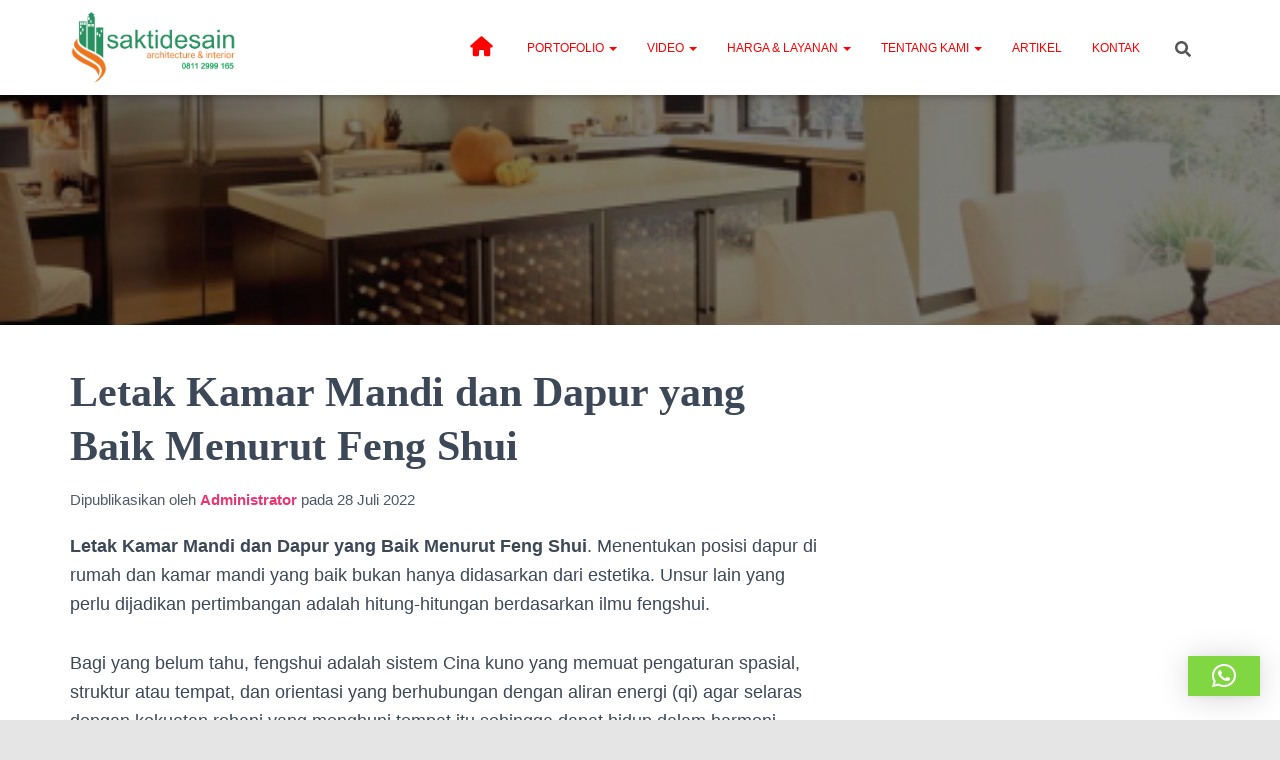

--- FILE ---
content_type: text/html; charset=UTF-8
request_url: https://saktidesain.com/news/letak-kamar-mandi-dan-dapur-yang-baik-menurut-feng-shui/
body_size: 34499
content:
<!DOCTYPE html><html lang="id"><head><script data-no-optimize="1">var litespeed_docref=sessionStorage.getItem("litespeed_docref");litespeed_docref&&(Object.defineProperty(document,"referrer",{get:function(){return litespeed_docref}}),sessionStorage.removeItem("litespeed_docref"));</script> <meta charset='UTF-8'><meta name="viewport" content="width=device-width, initial-scale=1"><link rel="profile" href="https://gmpg.org/xfn/11"><meta name='robots' content='index, follow, max-image-preview:large, max-snippet:-1, max-video-preview:-1' /><style>img:is([sizes="auto" i], [sizes^="auto," i]) { contain-intrinsic-size: 3000px 1500px }</style><title>Letak Kamar Mandi dan Dapur yang Baik Menurut Feng Shui - SAKTI DESAIN</title><meta name="description" content="Letak Kamar Mandi dan Dapur yang Baik Menurut Feng Shui. Menentukan posisi dapur di rumah dan kamar mandi yang baik bukan... Selengkapnya &gt;&gt;" /><link rel="canonical" href="https://saktidesain.com/news/letak-kamar-mandi-dan-dapur-yang-baik-menurut-feng-shui/" /><meta property="og:locale" content="id_ID" /><meta property="og:type" content="article" /><meta property="og:title" content="Letak Kamar Mandi dan Dapur yang Baik Menurut Feng Shui - SAKTI DESAIN" /><meta property="og:description" content="Letak Kamar Mandi dan Dapur yang Baik Menurut Feng Shui. Menentukan posisi dapur di rumah dan kamar mandi yang baik bukan... Selengkapnya &gt;&gt;" /><meta property="og:url" content="https://saktidesain.com/news/letak-kamar-mandi-dan-dapur-yang-baik-menurut-feng-shui/" /><meta property="og:site_name" content="SAKTI DESAIN" /><meta property="article:publisher" content="https://www.facebook.com/saktidesainkonsutan" /><meta property="article:modified_time" content="2025-03-17T08:33:22+00:00" /><meta property="og:image" content="https://saktidesain.com/wp-content/uploads/2017/08/kitchen-counter-tops-10.jpg" /><meta property="og:image:width" content="500" /><meta property="og:image:height" content="304" /><meta property="og:image:type" content="image/jpeg" /><meta name="twitter:card" content="summary_large_image" /><meta name="twitter:site" content="@S_saktidesain" /><meta name="twitter:label1" content="Estimasi waktu membaca" /><meta name="twitter:data1" content="3 menit" /> <script type="application/ld+json" class="yoast-schema-graph">{"@context":"https://schema.org","@graph":[{"@type":"WebPage","@id":"https://saktidesain.com/news/letak-kamar-mandi-dan-dapur-yang-baik-menurut-feng-shui/","url":"https://saktidesain.com/news/letak-kamar-mandi-dan-dapur-yang-baik-menurut-feng-shui/","name":"Letak Kamar Mandi dan Dapur yang Baik Menurut Feng Shui - SAKTI DESAIN","isPartOf":{"@id":"https://saktidesain.com/#website"},"primaryImageOfPage":{"@id":"https://saktidesain.com/news/letak-kamar-mandi-dan-dapur-yang-baik-menurut-feng-shui/#primaryimage"},"image":{"@id":"https://saktidesain.com/news/letak-kamar-mandi-dan-dapur-yang-baik-menurut-feng-shui/#primaryimage"},"thumbnailUrl":"https://saktidesain.com/wp-content/uploads/2017/08/kitchen-counter-tops-10.jpg","datePublished":"2022-07-27T17:01:00+00:00","dateModified":"2025-03-17T08:33:22+00:00","description":"Letak Kamar Mandi dan Dapur yang Baik Menurut Feng Shui. Menentukan posisi dapur di rumah dan kamar mandi yang baik bukan... Selengkapnya >>","breadcrumb":{"@id":"https://saktidesain.com/news/letak-kamar-mandi-dan-dapur-yang-baik-menurut-feng-shui/#breadcrumb"},"inLanguage":"id","potentialAction":[{"@type":"ReadAction","target":["https://saktidesain.com/news/letak-kamar-mandi-dan-dapur-yang-baik-menurut-feng-shui/"]}]},{"@type":"ImageObject","inLanguage":"id","@id":"https://saktidesain.com/news/letak-kamar-mandi-dan-dapur-yang-baik-menurut-feng-shui/#primaryimage","url":"https://saktidesain.com/wp-content/uploads/2017/08/kitchen-counter-tops-10.jpg","contentUrl":"https://saktidesain.com/wp-content/uploads/2017/08/kitchen-counter-tops-10.jpg","width":500,"height":304,"caption":"Letak Kamar Mandi dan Dapur yang Baik Menurut Feng Shui"},{"@type":"BreadcrumbList","@id":"https://saktidesain.com/news/letak-kamar-mandi-dan-dapur-yang-baik-menurut-feng-shui/#breadcrumb","itemListElement":[{"@type":"ListItem","position":1,"name":"Beranda","item":"https://saktidesain.com/"},{"@type":"ListItem","position":2,"name":"News","item":"https://saktidesain.com/news/"},{"@type":"ListItem","position":3,"name":"Letak Kamar Mandi dan Dapur yang Baik Menurut Feng Shui"}]},{"@type":"WebSite","@id":"https://saktidesain.com/#website","url":"https://saktidesain.com/","name":"SAKTI DESAIN","description":"Jasa Kontraktor dan Arsitek Profesional","publisher":{"@id":"https://saktidesain.com/#organization"},"potentialAction":[{"@type":"SearchAction","target":{"@type":"EntryPoint","urlTemplate":"https://saktidesain.com/?s={search_term_string}"},"query-input":{"@type":"PropertyValueSpecification","valueRequired":true,"valueName":"search_term_string"}}],"inLanguage":"id"},{"@type":"Organization","@id":"https://saktidesain.com/#organization","name":"SAKTI DESAIN","url":"https://saktidesain.com/","logo":{"@type":"ImageObject","inLanguage":"id","@id":"https://saktidesain.com/#/schema/logo/image/","url":"https://saktidesain.com/wp-content/uploads/2023/09/logo-kotak-sakti.jpg","contentUrl":"https://saktidesain.com/wp-content/uploads/2023/09/logo-kotak-sakti.jpg","width":128,"height":128,"caption":"SAKTI DESAIN"},"image":{"@id":"https://saktidesain.com/#/schema/logo/image/"},"sameAs":["https://www.facebook.com/saktidesainkonsutan","https://x.com/S_saktidesain","https://www.instagram.com/sakti_desain/"]}]}</script> <link rel='dns-prefetch' href='//www.googletagmanager.com' /><link rel='dns-prefetch' href='//fonts.googleapis.com' /><link rel="alternate" type="application/rss+xml" title="SAKTI DESAIN &raquo; Feed" href="https://saktidesain.com/feed/" /><link rel="alternate" type="application/rss+xml" title="SAKTI DESAIN &raquo; Umpan Komentar" href="https://saktidesain.com/comments/feed/" /><link rel="alternate" type="application/rss+xml" title="SAKTI DESAIN &raquo; Letak Kamar Mandi dan Dapur yang Baik Menurut Feng Shui Umpan Komentar" href="https://saktidesain.com/news/letak-kamar-mandi-dan-dapur-yang-baik-menurut-feng-shui/feed/" /><link data-optimized="2" rel="stylesheet" href="https://saktidesain.com/wp-content/litespeed/css/1c8963bc1511377f9d866a3fe93452cf.css?ver=ffa89" /><style id='classic-theme-styles-inline-css' type='text/css'>/*! This file is auto-generated */
.wp-block-button__link{color:#fff;background-color:#32373c;border-radius:9999px;box-shadow:none;text-decoration:none;padding:calc(.667em + 2px) calc(1.333em + 2px);font-size:1.125em}.wp-block-file__button{background:#32373c;color:#fff;text-decoration:none}</style><style id='global-styles-inline-css' type='text/css'>:root{--wp--preset--aspect-ratio--square: 1;--wp--preset--aspect-ratio--4-3: 4/3;--wp--preset--aspect-ratio--3-4: 3/4;--wp--preset--aspect-ratio--3-2: 3/2;--wp--preset--aspect-ratio--2-3: 2/3;--wp--preset--aspect-ratio--16-9: 16/9;--wp--preset--aspect-ratio--9-16: 9/16;--wp--preset--color--black: #000000;--wp--preset--color--cyan-bluish-gray: #abb8c3;--wp--preset--color--white: #ffffff;--wp--preset--color--pale-pink: #f78da7;--wp--preset--color--vivid-red: #cf2e2e;--wp--preset--color--luminous-vivid-orange: #ff6900;--wp--preset--color--luminous-vivid-amber: #fcb900;--wp--preset--color--light-green-cyan: #7bdcb5;--wp--preset--color--vivid-green-cyan: #00d084;--wp--preset--color--pale-cyan-blue: #8ed1fc;--wp--preset--color--vivid-cyan-blue: #0693e3;--wp--preset--color--vivid-purple: #9b51e0;--wp--preset--color--accent: #e91e63;--wp--preset--color--background-color: #E5E5E5;--wp--preset--color--header-gradient: #a81d84;--wp--preset--gradient--vivid-cyan-blue-to-vivid-purple: linear-gradient(135deg,rgba(6,147,227,1) 0%,rgb(155,81,224) 100%);--wp--preset--gradient--light-green-cyan-to-vivid-green-cyan: linear-gradient(135deg,rgb(122,220,180) 0%,rgb(0,208,130) 100%);--wp--preset--gradient--luminous-vivid-amber-to-luminous-vivid-orange: linear-gradient(135deg,rgba(252,185,0,1) 0%,rgba(255,105,0,1) 100%);--wp--preset--gradient--luminous-vivid-orange-to-vivid-red: linear-gradient(135deg,rgba(255,105,0,1) 0%,rgb(207,46,46) 100%);--wp--preset--gradient--very-light-gray-to-cyan-bluish-gray: linear-gradient(135deg,rgb(238,238,238) 0%,rgb(169,184,195) 100%);--wp--preset--gradient--cool-to-warm-spectrum: linear-gradient(135deg,rgb(74,234,220) 0%,rgb(151,120,209) 20%,rgb(207,42,186) 40%,rgb(238,44,130) 60%,rgb(251,105,98) 80%,rgb(254,248,76) 100%);--wp--preset--gradient--blush-light-purple: linear-gradient(135deg,rgb(255,206,236) 0%,rgb(152,150,240) 100%);--wp--preset--gradient--blush-bordeaux: linear-gradient(135deg,rgb(254,205,165) 0%,rgb(254,45,45) 50%,rgb(107,0,62) 100%);--wp--preset--gradient--luminous-dusk: linear-gradient(135deg,rgb(255,203,112) 0%,rgb(199,81,192) 50%,rgb(65,88,208) 100%);--wp--preset--gradient--pale-ocean: linear-gradient(135deg,rgb(255,245,203) 0%,rgb(182,227,212) 50%,rgb(51,167,181) 100%);--wp--preset--gradient--electric-grass: linear-gradient(135deg,rgb(202,248,128) 0%,rgb(113,206,126) 100%);--wp--preset--gradient--midnight: linear-gradient(135deg,rgb(2,3,129) 0%,rgb(40,116,252) 100%);--wp--preset--font-size--small: 13px;--wp--preset--font-size--medium: 20px;--wp--preset--font-size--large: 36px;--wp--preset--font-size--x-large: 42px;--wp--preset--spacing--20: 0.44rem;--wp--preset--spacing--30: 0.67rem;--wp--preset--spacing--40: 1rem;--wp--preset--spacing--50: 1.5rem;--wp--preset--spacing--60: 2.25rem;--wp--preset--spacing--70: 3.38rem;--wp--preset--spacing--80: 5.06rem;--wp--preset--shadow--natural: 6px 6px 9px rgba(0, 0, 0, 0.2);--wp--preset--shadow--deep: 12px 12px 50px rgba(0, 0, 0, 0.4);--wp--preset--shadow--sharp: 6px 6px 0px rgba(0, 0, 0, 0.2);--wp--preset--shadow--outlined: 6px 6px 0px -3px rgba(255, 255, 255, 1), 6px 6px rgba(0, 0, 0, 1);--wp--preset--shadow--crisp: 6px 6px 0px rgba(0, 0, 0, 1);}:root :where(.is-layout-flow) > :first-child{margin-block-start: 0;}:root :where(.is-layout-flow) > :last-child{margin-block-end: 0;}:root :where(.is-layout-flow) > *{margin-block-start: 24px;margin-block-end: 0;}:root :where(.is-layout-constrained) > :first-child{margin-block-start: 0;}:root :where(.is-layout-constrained) > :last-child{margin-block-end: 0;}:root :where(.is-layout-constrained) > *{margin-block-start: 24px;margin-block-end: 0;}:root :where(.is-layout-flex){gap: 24px;}:root :where(.is-layout-grid){gap: 24px;}body .is-layout-flex{display: flex;}.is-layout-flex{flex-wrap: wrap;align-items: center;}.is-layout-flex > :is(*, div){margin: 0;}body .is-layout-grid{display: grid;}.is-layout-grid > :is(*, div){margin: 0;}.has-black-color{color: var(--wp--preset--color--black) !important;}.has-cyan-bluish-gray-color{color: var(--wp--preset--color--cyan-bluish-gray) !important;}.has-white-color{color: var(--wp--preset--color--white) !important;}.has-pale-pink-color{color: var(--wp--preset--color--pale-pink) !important;}.has-vivid-red-color{color: var(--wp--preset--color--vivid-red) !important;}.has-luminous-vivid-orange-color{color: var(--wp--preset--color--luminous-vivid-orange) !important;}.has-luminous-vivid-amber-color{color: var(--wp--preset--color--luminous-vivid-amber) !important;}.has-light-green-cyan-color{color: var(--wp--preset--color--light-green-cyan) !important;}.has-vivid-green-cyan-color{color: var(--wp--preset--color--vivid-green-cyan) !important;}.has-pale-cyan-blue-color{color: var(--wp--preset--color--pale-cyan-blue) !important;}.has-vivid-cyan-blue-color{color: var(--wp--preset--color--vivid-cyan-blue) !important;}.has-vivid-purple-color{color: var(--wp--preset--color--vivid-purple) !important;}.has-accent-color{color: var(--wp--preset--color--accent) !important;}.has-background-color-color{color: var(--wp--preset--color--background-color) !important;}.has-header-gradient-color{color: var(--wp--preset--color--header-gradient) !important;}.has-black-background-color{background-color: var(--wp--preset--color--black) !important;}.has-cyan-bluish-gray-background-color{background-color: var(--wp--preset--color--cyan-bluish-gray) !important;}.has-white-background-color{background-color: var(--wp--preset--color--white) !important;}.has-pale-pink-background-color{background-color: var(--wp--preset--color--pale-pink) !important;}.has-vivid-red-background-color{background-color: var(--wp--preset--color--vivid-red) !important;}.has-luminous-vivid-orange-background-color{background-color: var(--wp--preset--color--luminous-vivid-orange) !important;}.has-luminous-vivid-amber-background-color{background-color: var(--wp--preset--color--luminous-vivid-amber) !important;}.has-light-green-cyan-background-color{background-color: var(--wp--preset--color--light-green-cyan) !important;}.has-vivid-green-cyan-background-color{background-color: var(--wp--preset--color--vivid-green-cyan) !important;}.has-pale-cyan-blue-background-color{background-color: var(--wp--preset--color--pale-cyan-blue) !important;}.has-vivid-cyan-blue-background-color{background-color: var(--wp--preset--color--vivid-cyan-blue) !important;}.has-vivid-purple-background-color{background-color: var(--wp--preset--color--vivid-purple) !important;}.has-accent-background-color{background-color: var(--wp--preset--color--accent) !important;}.has-background-color-background-color{background-color: var(--wp--preset--color--background-color) !important;}.has-header-gradient-background-color{background-color: var(--wp--preset--color--header-gradient) !important;}.has-black-border-color{border-color: var(--wp--preset--color--black) !important;}.has-cyan-bluish-gray-border-color{border-color: var(--wp--preset--color--cyan-bluish-gray) !important;}.has-white-border-color{border-color: var(--wp--preset--color--white) !important;}.has-pale-pink-border-color{border-color: var(--wp--preset--color--pale-pink) !important;}.has-vivid-red-border-color{border-color: var(--wp--preset--color--vivid-red) !important;}.has-luminous-vivid-orange-border-color{border-color: var(--wp--preset--color--luminous-vivid-orange) !important;}.has-luminous-vivid-amber-border-color{border-color: var(--wp--preset--color--luminous-vivid-amber) !important;}.has-light-green-cyan-border-color{border-color: var(--wp--preset--color--light-green-cyan) !important;}.has-vivid-green-cyan-border-color{border-color: var(--wp--preset--color--vivid-green-cyan) !important;}.has-pale-cyan-blue-border-color{border-color: var(--wp--preset--color--pale-cyan-blue) !important;}.has-vivid-cyan-blue-border-color{border-color: var(--wp--preset--color--vivid-cyan-blue) !important;}.has-vivid-purple-border-color{border-color: var(--wp--preset--color--vivid-purple) !important;}.has-accent-border-color{border-color: var(--wp--preset--color--accent) !important;}.has-background-color-border-color{border-color: var(--wp--preset--color--background-color) !important;}.has-header-gradient-border-color{border-color: var(--wp--preset--color--header-gradient) !important;}.has-vivid-cyan-blue-to-vivid-purple-gradient-background{background: var(--wp--preset--gradient--vivid-cyan-blue-to-vivid-purple) !important;}.has-light-green-cyan-to-vivid-green-cyan-gradient-background{background: var(--wp--preset--gradient--light-green-cyan-to-vivid-green-cyan) !important;}.has-luminous-vivid-amber-to-luminous-vivid-orange-gradient-background{background: var(--wp--preset--gradient--luminous-vivid-amber-to-luminous-vivid-orange) !important;}.has-luminous-vivid-orange-to-vivid-red-gradient-background{background: var(--wp--preset--gradient--luminous-vivid-orange-to-vivid-red) !important;}.has-very-light-gray-to-cyan-bluish-gray-gradient-background{background: var(--wp--preset--gradient--very-light-gray-to-cyan-bluish-gray) !important;}.has-cool-to-warm-spectrum-gradient-background{background: var(--wp--preset--gradient--cool-to-warm-spectrum) !important;}.has-blush-light-purple-gradient-background{background: var(--wp--preset--gradient--blush-light-purple) !important;}.has-blush-bordeaux-gradient-background{background: var(--wp--preset--gradient--blush-bordeaux) !important;}.has-luminous-dusk-gradient-background{background: var(--wp--preset--gradient--luminous-dusk) !important;}.has-pale-ocean-gradient-background{background: var(--wp--preset--gradient--pale-ocean) !important;}.has-electric-grass-gradient-background{background: var(--wp--preset--gradient--electric-grass) !important;}.has-midnight-gradient-background{background: var(--wp--preset--gradient--midnight) !important;}.has-small-font-size{font-size: var(--wp--preset--font-size--small) !important;}.has-medium-font-size{font-size: var(--wp--preset--font-size--medium) !important;}.has-large-font-size{font-size: var(--wp--preset--font-size--large) !important;}.has-x-large-font-size{font-size: var(--wp--preset--font-size--x-large) !important;}
:root :where(.wp-block-pullquote){font-size: 1.5em;line-height: 1.6;}</style><style id='ez-toc-inline-css' type='text/css'>div#ez-toc-container .ez-toc-title {font-size: 120%;}div#ez-toc-container .ez-toc-title {font-weight: 500;}div#ez-toc-container ul li , div#ez-toc-container ul li a {font-size: 95%;}div#ez-toc-container ul li , div#ez-toc-container ul li a {font-weight: 500;}div#ez-toc-container nav ul ul li {font-size: 90%;}.ez-toc-box-title {font-weight: bold; margin-bottom: 10px; text-align: center; text-transform: uppercase; letter-spacing: 1px; color: #666; padding-bottom: 5px;position:absolute;top:-4%;left:5%;background-color: inherit;transition: top 0.3s ease;}.ez-toc-box-title.toc-closed {top:-25%;}</style><style id='hestia_style-inline-css' type='text/css'>.elementor-page .hestia-about>.container{width:100%}.elementor-page .pagebuilder-section{padding:0}.elementor-page .title-in-content,.elementor-page .image-in-page{display:none}.home.elementor-page .main-raised>section.hestia-about{overflow:visible}.elementor-editor-active .navbar{pointer-events:none}.elementor-editor-active #elementor.elementor-edit-mode .elementor-element-overlay{z-index:1000000}.elementor-page.page-template-template-fullwidth .blog-post-wrapper>.container{width:100%}.elementor-page.page-template-template-fullwidth .blog-post-wrapper>.container .col-md-12{padding:0}.elementor-page.page-template-template-fullwidth article.section{padding:0}.elementor-text-editor p,.elementor-text-editor h1,.elementor-text-editor h2,.elementor-text-editor h3,.elementor-text-editor h4,.elementor-text-editor h5,.elementor-text-editor h6{font-size:inherit}.hestia-top-bar li a[href*="facebook.com"]{font-size:0}.hestia-top-bar li a[href*="facebook.com"]:before{content:"\f39e"}.hestia-top-bar li a[href*="facebook.com"]:hover:before{color:#3b5998}.hestia-top-bar li a[href*="twitter.com"]{font-size:0}.hestia-top-bar li a[href*="twitter.com"]:before{content:"\f099"}.hestia-top-bar li a[href*="twitter.com"]:hover:before{color:#000}.hestia-top-bar li a[href*="pinterest.com"]{font-size:0}.hestia-top-bar li a[href*="pinterest.com"]:before{content:"\f231"}.hestia-top-bar li a[href*="pinterest.com"]:hover:before{color:#cc2127}.hestia-top-bar li a[href*="google.com"]{font-size:0}.hestia-top-bar li a[href*="google.com"]:before{content:"\f1a0"}.hestia-top-bar li a[href*="google.com"]:hover:before{color:#dd4b39}.hestia-top-bar li a[href*="linkedin.com"]{font-size:0}.hestia-top-bar li a[href*="linkedin.com"]:before{content:"\f0e1"}.hestia-top-bar li a[href*="linkedin.com"]:hover:before{color:#0976b4}.hestia-top-bar li a[href*="dribbble.com"]{font-size:0}.hestia-top-bar li a[href*="dribbble.com"]:before{content:"\f17d"}.hestia-top-bar li a[href*="dribbble.com"]:hover:before{color:#ea4c89}.hestia-top-bar li a[href*="github.com"]{font-size:0}.hestia-top-bar li a[href*="github.com"]:before{content:"\f09b"}.hestia-top-bar li a[href*="github.com"]:hover:before{color:#000}.hestia-top-bar li a[href*="youtube.com"]{font-size:0}.hestia-top-bar li a[href*="youtube.com"]:before{content:"\f167"}.hestia-top-bar li a[href*="youtube.com"]:hover:before{color:#e52d27}.hestia-top-bar li a[href*="instagram.com"]{font-size:0}.hestia-top-bar li a[href*="instagram.com"]:before{content:"\f16d"}.hestia-top-bar li a[href*="instagram.com"]:hover:before{color:#125688}.hestia-top-bar li a[href*="reddit.com"]{font-size:0}.hestia-top-bar li a[href*="reddit.com"]:before{content:"\f281"}.hestia-top-bar li a[href*="reddit.com"]:hover:before{color:#ff4500}.hestia-top-bar li a[href*="tumblr.com"]{font-size:0}.hestia-top-bar li a[href*="tumblr.com"]:before{content:"\f173"}.hestia-top-bar li a[href*="tumblr.com"]:hover:before{color:#35465c}.hestia-top-bar li a[href*="behance.com"]{font-size:0}.hestia-top-bar li a[href*="behance.com"]:before{content:"\f1b4"}.hestia-top-bar li a[href*="behance.com"]:hover:before{color:#1769ff}.hestia-top-bar li a[href*="snapchat.com"]{font-size:0}.hestia-top-bar li a[href*="snapchat.com"]:before{content:"\f2ab"}.hestia-top-bar li a[href*="snapchat.com"]:hover:before{color:#fffc00}.hestia-top-bar li a[href*="deviantart.com"]{font-size:0}.hestia-top-bar li a[href*="deviantart.com"]:before{content:"\f1bd"}.hestia-top-bar li a[href*="deviantart.com"]:hover:before{color:#05cc47}.hestia-top-bar li a[href*="vimeo.com"]{font-size:0}.hestia-top-bar li a[href*="vimeo.com"]:before{content:"\f27d"}.hestia-top-bar li a[href*="vimeo.com"]:hover:before{color:#1ab7ea}.hestia-top-bar li a:is( [href*="://x.com"],[href*="://www.x.com"]){font-size:0}.hestia-top-bar li a:is( [href*="://x.com"],[href*="://www.x.com"]):before{content:"\e61b"}.hestia-top-bar li a:is( [href*="://x.com"],[href*="://www.x.com"]):hover:before{color:#000}.navbar .navbar-nav li a[href*="facebook.com"]{font-size:0}.navbar .navbar-nav li a[href*="facebook.com"]:before{content:"\f39e"}.navbar .navbar-nav li a[href*="facebook.com"]:hover:before{color:#3b5998}.navbar .navbar-nav li a[href*="twitter.com"]{font-size:0}.navbar .navbar-nav li a[href*="twitter.com"]:before{content:"\f099"}.navbar .navbar-nav li a[href*="twitter.com"]:hover:before{color:#000}.navbar .navbar-nav li a[href*="pinterest.com"]{font-size:0}.navbar .navbar-nav li a[href*="pinterest.com"]:before{content:"\f231"}.navbar .navbar-nav li a[href*="pinterest.com"]:hover:before{color:#cc2127}.navbar .navbar-nav li a[href*="google.com"]{font-size:0}.navbar .navbar-nav li a[href*="google.com"]:before{content:"\f1a0"}.navbar .navbar-nav li a[href*="google.com"]:hover:before{color:#dd4b39}.navbar .navbar-nav li a[href*="linkedin.com"]{font-size:0}.navbar .navbar-nav li a[href*="linkedin.com"]:before{content:"\f0e1"}.navbar .navbar-nav li a[href*="linkedin.com"]:hover:before{color:#0976b4}.navbar .navbar-nav li a[href*="dribbble.com"]{font-size:0}.navbar .navbar-nav li a[href*="dribbble.com"]:before{content:"\f17d"}.navbar .navbar-nav li a[href*="dribbble.com"]:hover:before{color:#ea4c89}.navbar .navbar-nav li a[href*="github.com"]{font-size:0}.navbar .navbar-nav li a[href*="github.com"]:before{content:"\f09b"}.navbar .navbar-nav li a[href*="github.com"]:hover:before{color:#000}.navbar .navbar-nav li a[href*="youtube.com"]{font-size:0}.navbar .navbar-nav li a[href*="youtube.com"]:before{content:"\f167"}.navbar .navbar-nav li a[href*="youtube.com"]:hover:before{color:#e52d27}.navbar .navbar-nav li a[href*="instagram.com"]{font-size:0}.navbar .navbar-nav li a[href*="instagram.com"]:before{content:"\f16d"}.navbar .navbar-nav li a[href*="instagram.com"]:hover:before{color:#125688}.navbar .navbar-nav li a[href*="reddit.com"]{font-size:0}.navbar .navbar-nav li a[href*="reddit.com"]:before{content:"\f281"}.navbar .navbar-nav li a[href*="reddit.com"]:hover:before{color:#ff4500}.navbar .navbar-nav li a[href*="tumblr.com"]{font-size:0}.navbar .navbar-nav li a[href*="tumblr.com"]:before{content:"\f173"}.navbar .navbar-nav li a[href*="tumblr.com"]:hover:before{color:#35465c}.navbar .navbar-nav li a[href*="behance.com"]{font-size:0}.navbar .navbar-nav li a[href*="behance.com"]:before{content:"\f1b4"}.navbar .navbar-nav li a[href*="behance.com"]:hover:before{color:#1769ff}.navbar .navbar-nav li a[href*="snapchat.com"]{font-size:0}.navbar .navbar-nav li a[href*="snapchat.com"]:before{content:"\f2ab"}.navbar .navbar-nav li a[href*="snapchat.com"]:hover:before{color:#fffc00}.navbar .navbar-nav li a[href*="deviantart.com"]{font-size:0}.navbar .navbar-nav li a[href*="deviantart.com"]:before{content:"\f1bd"}.navbar .navbar-nav li a[href*="deviantart.com"]:hover:before{color:#05cc47}.navbar .navbar-nav li a[href*="vimeo.com"]{font-size:0}.navbar .navbar-nav li a[href*="vimeo.com"]:before{content:"\f27d"}.navbar .navbar-nav li a[href*="vimeo.com"]:hover:before{color:#1ab7ea}.navbar .navbar-nav li a:is( [href*="://x.com"],[href*="://www.x.com"]){font-size:0}.navbar .navbar-nav li a:is( [href*="://x.com"],[href*="://www.x.com"]):before{content:"\e61b"}.navbar .navbar-nav li a:is( [href*="://x.com"],[href*="://www.x.com"]):hover:before{color:#000}
.hestia-top-bar,.hestia-top-bar .widget.widget_shopping_cart .cart_list{background-color:#363537}.hestia-top-bar .widget .label-floating input[type=search]:-webkit-autofill{-webkit-box-shadow:inset 0 0 0 9999px #363537}.hestia-top-bar,.hestia-top-bar .widget .label-floating input[type=search],.hestia-top-bar .widget.widget_search form.form-group:before,.hestia-top-bar .widget.widget_product_search form.form-group:before,.hestia-top-bar .widget.widget_shopping_cart:before{color:#fff}.hestia-top-bar .widget .label-floating input[type=search]{-webkit-text-fill-color:#fff !important}.hestia-top-bar div.widget.widget_shopping_cart:before,.hestia-top-bar .widget.widget_product_search form.form-group:before,.hestia-top-bar .widget.widget_search form.form-group:before{background-color:#fff}.hestia-top-bar a,.hestia-top-bar .top-bar-nav li a{color:#fff}.hestia-top-bar ul li a[href*="mailto:"]:before,.hestia-top-bar ul li a[href*="tel:"]:before{background-color:#fff}.hestia-top-bar a:hover,.hestia-top-bar .top-bar-nav li a:hover{color:#eee}.hestia-top-bar ul li:hover a[href*="mailto:"]:before,.hestia-top-bar ul li:hover a[href*="tel:"]:before{background-color:#eee}
footer.footer.footer-black{background:#323437}footer.footer.footer-black.footer-big{color:#fff}footer.footer.footer-black a{color:#fff}footer.footer.footer-black hr{border-color:#5e5e5e}.footer-big p,.widget,.widget code,.widget pre{color:#5e5e5e}
:root{--hestia-primary-color:#e91e63}a,.navbar .dropdown-menu li:hover>a,.navbar .dropdown-menu li:focus>a,.navbar .dropdown-menu li:active>a,.navbar .navbar-nav>li .dropdown-menu li:hover>a,body:not(.home) .navbar-default .navbar-nav>.active:not(.btn)>a,body:not(.home) .navbar-default .navbar-nav>.active:not(.btn)>a:hover,body:not(.home) .navbar-default .navbar-nav>.active:not(.btn)>a:focus,a:hover,.card-blog a.moretag:hover,.card-blog a.more-link:hover,.widget a:hover,.has-text-color.has-accent-color,p.has-text-color a{color:#e91e63}.svg-text-color{fill:#e91e63}.pagination span.current,.pagination span.current:focus,.pagination span.current:hover{border-color:#e91e63}button,button:hover,.woocommerce .track_order button[type="submit"],.woocommerce .track_order button[type="submit"]:hover,div.wpforms-container .wpforms-form button[type=submit].wpforms-submit,div.wpforms-container .wpforms-form button[type=submit].wpforms-submit:hover,input[type="button"],input[type="button"]:hover,input[type="submit"],input[type="submit"]:hover,input#searchsubmit,.pagination span.current,.pagination span.current:focus,.pagination span.current:hover,.btn.btn-primary,.btn.btn-primary:link,.btn.btn-primary:hover,.btn.btn-primary:focus,.btn.btn-primary:active,.btn.btn-primary.active,.btn.btn-primary.active:focus,.btn.btn-primary.active:hover,.btn.btn-primary:active:hover,.btn.btn-primary:active:focus,.btn.btn-primary:active:hover,.hestia-sidebar-open.btn.btn-rose,.hestia-sidebar-close.btn.btn-rose,.hestia-sidebar-open.btn.btn-rose:hover,.hestia-sidebar-close.btn.btn-rose:hover,.hestia-sidebar-open.btn.btn-rose:focus,.hestia-sidebar-close.btn.btn-rose:focus,.label.label-primary,.hestia-work .portfolio-item:nth-child(6n+1) .label,.nav-cart .nav-cart-content .widget .buttons .button,.has-accent-background-color[class*="has-background"]{background-color:#e91e63}@media(max-width:768px){.navbar-default .navbar-nav>li>a:hover,.navbar-default .navbar-nav>li>a:focus,.navbar .navbar-nav .dropdown .dropdown-menu li a:hover,.navbar .navbar-nav .dropdown .dropdown-menu li a:focus,.navbar button.navbar-toggle:hover,.navbar .navbar-nav li:hover>a i{color:#e91e63}}body:not(.woocommerce-page) button:not([class^="fl-"]):not(.hestia-scroll-to-top):not(.navbar-toggle):not(.close),body:not(.woocommerce-page) .button:not([class^="fl-"]):not(hestia-scroll-to-top):not(.navbar-toggle):not(.add_to_cart_button):not(.product_type_grouped):not(.product_type_external),div.wpforms-container .wpforms-form button[type=submit].wpforms-submit,input[type="submit"],input[type="button"],.btn.btn-primary,.widget_product_search button[type="submit"],.hestia-sidebar-open.btn.btn-rose,.hestia-sidebar-close.btn.btn-rose,.everest-forms button[type=submit].everest-forms-submit-button{-webkit-box-shadow:0 2px 2px 0 rgba(233,30,99,0.14),0 3px 1px -2px rgba(233,30,99,0.2),0 1px 5px 0 rgba(233,30,99,0.12);box-shadow:0 2px 2px 0 rgba(233,30,99,0.14),0 3px 1px -2px rgba(233,30,99,0.2),0 1px 5px 0 rgba(233,30,99,0.12)}.card .header-primary,.card .content-primary,.everest-forms button[type=submit].everest-forms-submit-button{background:#e91e63}body:not(.woocommerce-page) .button:not([class^="fl-"]):not(.hestia-scroll-to-top):not(.navbar-toggle):not(.add_to_cart_button):hover,body:not(.woocommerce-page) button:not([class^="fl-"]):not(.hestia-scroll-to-top):not(.navbar-toggle):not(.close):hover,div.wpforms-container .wpforms-form button[type=submit].wpforms-submit:hover,input[type="submit"]:hover,input[type="button"]:hover,input#searchsubmit:hover,.widget_product_search button[type="submit"]:hover,.pagination span.current,.btn.btn-primary:hover,.btn.btn-primary:focus,.btn.btn-primary:active,.btn.btn-primary.active,.btn.btn-primary:active:focus,.btn.btn-primary:active:hover,.hestia-sidebar-open.btn.btn-rose:hover,.hestia-sidebar-close.btn.btn-rose:hover,.pagination span.current:hover,.everest-forms button[type=submit].everest-forms-submit-button:hover,.everest-forms button[type=submit].everest-forms-submit-button:focus,.everest-forms button[type=submit].everest-forms-submit-button:active{-webkit-box-shadow:0 14px 26px -12px rgba(233,30,99,0.42),0 4px 23px 0 rgba(0,0,0,0.12),0 8px 10px -5px rgba(233,30,99,0.2);box-shadow:0 14px 26px -12px rgba(233,30,99,0.42),0 4px 23px 0 rgba(0,0,0,0.12),0 8px 10px -5px rgba(233,30,99,0.2);color:#fff}.form-group.is-focused .form-control{background-image:-webkit-gradient(linear,left top,left bottom,from(#e91e63),to(#e91e63)),-webkit-gradient(linear,left top,left bottom,from(#d2d2d2),to(#d2d2d2));background-image:-webkit-linear-gradient(linear,left top,left bottom,from(#e91e63),to(#e91e63)),-webkit-linear-gradient(linear,left top,left bottom,from(#d2d2d2),to(#d2d2d2));background-image:linear-gradient(linear,left top,left bottom,from(#e91e63),to(#e91e63)),linear-gradient(linear,left top,left bottom,from(#d2d2d2),to(#d2d2d2))}.navbar:not(.navbar-transparent) li:not(.btn):hover>a,.navbar li.on-section:not(.btn)>a,.navbar.full-screen-menu.navbar-transparent li:not(.btn):hover>a,.navbar.full-screen-menu .navbar-toggle:hover,.navbar:not(.navbar-transparent) .nav-cart:hover,.navbar:not(.navbar-transparent) .hestia-toggle-search:hover{color:#e91e63}.header-filter-gradient{background:linear-gradient(45deg,rgba(168,29,132,1) 0,rgb(234,57,111) 100%)}.has-text-color.has-header-gradient-color{color:#a81d84}.has-header-gradient-background-color[class*="has-background"]{background-color:#a81d84}.has-text-color.has-background-color-color{color:#E5E5E5}.has-background-color-background-color[class*="has-background"]{background-color:#E5E5E5}
.btn.btn-primary:not(.colored-button):not(.btn-left):not(.btn-right):not(.btn-just-icon):not(.menu-item),input[type="submit"]:not(.search-submit),body:not(.woocommerce-account) .woocommerce .button.woocommerce-Button,.woocommerce .product button.button,.woocommerce .product button.button.alt,.woocommerce .product #respond input#submit,.woocommerce-cart .blog-post .woocommerce .cart-collaterals .cart_totals .checkout-button,.woocommerce-checkout #payment #place_order,.woocommerce-account.woocommerce-page button.button,.woocommerce .track_order button[type="submit"],.nav-cart .nav-cart-content .widget .buttons .button,.woocommerce a.button.wc-backward,body.woocommerce .wccm-catalog-item a.button,body.woocommerce a.wccm-button.button,form.woocommerce-form-coupon button.button,div.wpforms-container .wpforms-form button[type=submit].wpforms-submit,div.woocommerce a.button.alt,div.woocommerce table.my_account_orders .button,.btn.colored-button,.btn.btn-left,.btn.btn-right,.btn:not(.colored-button):not(.btn-left):not(.btn-right):not(.btn-just-icon):not(.menu-item):not(.hestia-sidebar-open):not(.hestia-sidebar-close){padding-top:15px;padding-bottom:15px;padding-left:33px;padding-right:33px}
:root{--hestia-button-border-radius:3px}.btn.btn-primary:not(.colored-button):not(.btn-left):not(.btn-right):not(.btn-just-icon):not(.menu-item),input[type="submit"]:not(.search-submit),body:not(.woocommerce-account) .woocommerce .button.woocommerce-Button,.woocommerce .product button.button,.woocommerce .product button.button.alt,.woocommerce .product #respond input#submit,.woocommerce-cart .blog-post .woocommerce .cart-collaterals .cart_totals .checkout-button,.woocommerce-checkout #payment #place_order,.woocommerce-account.woocommerce-page button.button,.woocommerce .track_order button[type="submit"],.nav-cart .nav-cart-content .widget .buttons .button,.woocommerce a.button.wc-backward,body.woocommerce .wccm-catalog-item a.button,body.woocommerce a.wccm-button.button,form.woocommerce-form-coupon button.button,div.wpforms-container .wpforms-form button[type=submit].wpforms-submit,div.woocommerce a.button.alt,div.woocommerce table.my_account_orders .button,input[type="submit"].search-submit,.hestia-view-cart-wrapper .added_to_cart.wc-forward,.woocommerce-product-search button,.woocommerce-cart .actions .button,#secondary div[id^=woocommerce_price_filter] .button,.woocommerce div[id^=woocommerce_widget_cart].widget .buttons .button,.searchform input[type=submit],.searchform button,.search-form:not(.media-toolbar-primary) input[type=submit],.search-form:not(.media-toolbar-primary) button,.woocommerce-product-search input[type=submit],.btn.colored-button,.btn.btn-left,.btn.btn-right,.btn:not(.colored-button):not(.btn-left):not(.btn-right):not(.btn-just-icon):not(.menu-item):not(.hestia-sidebar-open):not(.hestia-sidebar-close){border-radius:3px}
@media(min-width:769px){.page-header.header-small .hestia-title,.page-header.header-small .title,h1.hestia-title.title-in-content,.main article.section .has-title-font-size{font-size:42px}}
@media( min-width:480px){}@media( min-width:768px){}.hestia-scroll-to-top{border-radius :50%;background-color:#999}.hestia-scroll-to-top:hover{background-color:#999}.hestia-scroll-to-top:hover svg,.hestia-scroll-to-top:hover p{color:#fff}.hestia-scroll-to-top svg,.hestia-scroll-to-top p{color:#fff}</style> <script type="text/javascript" src="https://saktidesain.com/wp-includes/js/jquery/jquery.min.js?ver=3.7.1" id="jquery-core-js"></script> <script type="text/javascript" src="https://saktidesain.com/wp-includes/js/jquery/jquery-migrate.min.js?ver=3.4.1" id="jquery-migrate-js"></script> 
 <script type="text/javascript" src="https://www.googletagmanager.com/gtag/js?id=G-SYQXQ0W49P" id="google_gtagjs-js" async></script> <script type="text/javascript" id="google_gtagjs-js-after">/*  */
window.dataLayer = window.dataLayer || [];function gtag(){dataLayer.push(arguments);}
gtag("set","linker",{"domains":["saktidesain.com"]});
gtag("js", new Date());
gtag("set", "developer_id.dZTNiMT", true);
gtag("config", "G-SYQXQ0W49P");
/*  */</script> <link rel="https://api.w.org/" href="https://saktidesain.com/wp-json/" /><link rel="alternate" title="JSON" type="application/json" href="https://saktidesain.com/wp-json/wp/v2/news/24803" /><link rel="EditURI" type="application/rsd+xml" title="RSD" href="https://saktidesain.com/xmlrpc.php?rsd" /><link rel="alternate" title="oEmbed (JSON)" type="application/json+oembed" href="https://saktidesain.com/wp-json/oembed/1.0/embed?url=https%3A%2F%2Fsaktidesain.com%2Fnews%2Fletak-kamar-mandi-dan-dapur-yang-baik-menurut-feng-shui%2F" /><link rel="alternate" title="oEmbed (XML)" type="text/xml+oembed" href="https://saktidesain.com/wp-json/oembed/1.0/embed?url=https%3A%2F%2Fsaktidesain.com%2Fnews%2Fletak-kamar-mandi-dan-dapur-yang-baik-menurut-feng-shui%2F&#038;format=xml" /><meta name="generator" content="Site Kit by Google 1.168.0" /><style>:root {
                --tpg-primary-color: #0d6efd;
                --tpg-secondary-color: #0654c4;
                --tpg-primary-light: #c4d0ff
            }</style><meta name="generator" content="Elementor 3.34.0; features: e_font_icon_svg, additional_custom_breakpoints; settings: css_print_method-internal, google_font-enabled, font_display-auto"><style>.e-con.e-parent:nth-of-type(n+4):not(.e-lazyloaded):not(.e-no-lazyload),
				.e-con.e-parent:nth-of-type(n+4):not(.e-lazyloaded):not(.e-no-lazyload) * {
					background-image: none !important;
				}
				@media screen and (max-height: 1024px) {
					.e-con.e-parent:nth-of-type(n+3):not(.e-lazyloaded):not(.e-no-lazyload),
					.e-con.e-parent:nth-of-type(n+3):not(.e-lazyloaded):not(.e-no-lazyload) * {
						background-image: none !important;
					}
				}
				@media screen and (max-height: 640px) {
					.e-con.e-parent:nth-of-type(n+2):not(.e-lazyloaded):not(.e-no-lazyload),
					.e-con.e-parent:nth-of-type(n+2):not(.e-lazyloaded):not(.e-no-lazyload) * {
						background-image: none !important;
					}
				}</style><link rel="icon" href="https://saktidesain.com/wp-content/uploads/2016/08/cropped-android-icon-192x192-32x32.png" sizes="32x32" /><link rel="icon" href="https://saktidesain.com/wp-content/uploads/2016/08/cropped-android-icon-192x192-192x192.png" sizes="192x192" /><link rel="apple-touch-icon" href="https://saktidesain.com/wp-content/uploads/2016/08/cropped-android-icon-192x192-180x180.png" /><meta name="msapplication-TileImage" content="https://saktidesain.com/wp-content/uploads/2016/08/cropped-android-icon-192x192-270x270.png" /><style type="text/css" id="wp-custom-css">@media screen and (max-width:1023px) {
    .swiper-slide-inner {
     padding-top: 111px;
    }
	
.navbar-brand > img {
	max-height:!important;
    }
    @media screen and (max-width:767px) {
    .swiper-slide-inner {
     padding-top: 75px;
    }

    }
     @media screen and (min-width:1024px) {
    .swiper-slide-inner {
     padding-top: 0px;
    }	
}
}

.navbar-brand > img {
	max-height:75px!important;
}
@media screen and (max-width:480px){
   .mT-30 { margin-top: }
				.navbar-brand > img {
    max-height: 55px!important;
}
}
#wacht a {
	font-size: 50px;
	padding: 20px;
}
.hestia-top-bar {
color: #fff !important;
}
.hestia-top-bar a, .hestia-top-bar .top-bar-nav li a {
color: #fff !important;
}
.navbar-default {
background:#fff !important;
}
.navbar .navbar-nav > li > a {
color: red !important;
background:none !important;
}
body.page-template-default { 
background-image: url("https://saktidesain.com/wp-content/uploads/2019/11/black-batik-background.jpg"!important); 
background-position: center center; 
background-size: cover; 
background-repeat: repeat; 
}</style></head><body data-rsssl=1 class="wp-singular news-template-default single single-news postid-24803 wp-custom-logo wp-theme-hestia rttpg rttpg-7.8.8 radius-frontend rttpg-body-wrap rttpg-flaticon eio-default blog-post header-layout-no-content elementor-default elementor-kit-20370"><div class="wrapper post-24803 news type-news status-publish has-post-thumbnail hentry tag-dapur-yang-baik tag-desain-interior tag-desain-kamar-mandi tag-feng-shui tag-letak-kamar-mandi-yang-baik tag-sakti-desain news-category-artikel news-category-fengshui news-category-interior-furniture no-content "><header class="header "><div style="display: none"></div><nav class="navbar navbar-default  hestia_left navbar-not-transparent navbar-fixed-top"><div class="container"><div class="navbar-header"><div class="title-logo-wrapper">
<a class="navbar-brand" href="https://saktidesain.com/"
title="SAKTI DESAIN">
<img data-lazyloaded="1" data-placeholder-resp="1618x725" src="[data-uri]" fetchpriority="high" data-src="https://saktidesain.com/wp-content/uploads/2023/08/cropped-logo-new-sakti-desain_full-color.png" alt="SAKTI DESAIN" width="1618" height="725"><noscript><img fetchpriority="high"  src="https://saktidesain.com/wp-content/uploads/2023/08/cropped-logo-new-sakti-desain_full-color.png" alt="SAKTI DESAIN" width="1618" height="725"></noscript></a></div><div class="navbar-toggle-wrapper">
<button type="button" class="navbar-toggle" data-toggle="collapse" data-target="#main-navigation">
<span class="icon-bar"></span><span class="icon-bar"></span><span class="icon-bar"></span>				<span class="sr-only">Toggle Navigasi</span>
</button></div></div><div id="main-navigation" class="collapse navbar-collapse"><ul id="menu-menu-halaman-jasa-desain-interior" class="nav navbar-nav"><li id="menu-item-26573" class="menu-item menu-item-type-custom menu-item-object-custom menu-item-home menu-item-26573"><a href="https://saktidesain.com"><i class="fas fa-home"></i></a></li><li id="menu-item-26521" class="menu-item menu-item-type-custom menu-item-object-custom menu-item-has-children menu-item-26521 dropdown"><a title="Portofolio" href="https://saktidesain.com/portofolio/" class="dropdown-toggle">Portofolio <span class="caret-wrap"><span class="caret"><svg aria-hidden="true" focusable="false" data-prefix="fas" data-icon="chevron-down" class="svg-inline--fa fa-chevron-down fa-w-14" role="img" xmlns="http://www.w3.org/2000/svg" viewBox="0 0 448 512"><path d="M207.029 381.476L12.686 187.132c-9.373-9.373-9.373-24.569 0-33.941l22.667-22.667c9.357-9.357 24.522-9.375 33.901-.04L224 284.505l154.745-154.021c9.379-9.335 24.544-9.317 33.901.04l22.667 22.667c9.373 9.373 9.373 24.569 0 33.941L240.971 381.476c-9.373 9.372-24.569 9.372-33.942 0z"></path></svg></span></span></a><ul role="menu" class="dropdown-menu"><li id="menu-item-29035" class="menu-item menu-item-type-post_type menu-item-object-page menu-item-29035"><a title="bangunan sekolah" href="https://saktidesain.com/bangunan-sekolah/">bangunan sekolah</a></li><li id="menu-item-29036" class="menu-item menu-item-type-post_type menu-item-object-page menu-item-29036"><a title="Desain Backdrop" href="https://saktidesain.com/desain-backdrop/">Desain Backdrop</a></li><li id="menu-item-29037" class="menu-item menu-item-type-post_type menu-item-object-page menu-item-29037"><a title="Desain Denah" href="https://saktidesain.com/desain-denah/">Desain Denah</a></li><li id="menu-item-29038" class="menu-item menu-item-type-post_type menu-item-object-page menu-item-29038"><a title="Desain Exterior" href="https://saktidesain.com/desain-exterior/">Desain Exterior</a></li><li id="menu-item-29039" class="menu-item menu-item-type-post_type menu-item-object-page menu-item-29039"><a title="DESAIN GARASI" href="https://saktidesain.com/desain-garasi/">DESAIN GARASI</a></li><li id="menu-item-29040" class="menu-item menu-item-type-post_type menu-item-object-page menu-item-29040"><a title="Desain Interior Eksklusif" href="https://saktidesain.com/desain-interior-eksklusif/">Desain Interior Eksklusif</a></li><li id="menu-item-29041" class="menu-item menu-item-type-post_type menu-item-object-page menu-item-29041"><a title="Desain Kamar" href="https://saktidesain.com/desain-kamar/">Desain Kamar</a></li><li id="menu-item-29042" class="menu-item menu-item-type-post_type menu-item-object-page menu-item-29042"><a title="Desain Kamar Mandi" href="https://saktidesain.com/desain-kamar-mandi-2/">Desain Kamar Mandi</a></li><li id="menu-item-29043" class="menu-item menu-item-type-post_type menu-item-object-page menu-item-29043"><a title="Desain Kamar Tidur" href="https://saktidesain.com/desain-kamar-tidur-2/">Desain Kamar Tidur</a></li><li id="menu-item-29044" class="menu-item menu-item-type-post_type menu-item-object-page menu-item-29044"><a title="Desain kantor/ usaha" href="https://saktidesain.com/desain-kantor-usaha/">Desain kantor/ usaha</a></li><li id="menu-item-29045" class="menu-item menu-item-type-post_type menu-item-object-page menu-item-29045"><a title="Desain Kitchen Set" href="https://saktidesain.com/desain-kitchen-set-2/">Desain Kitchen Set</a></li><li id="menu-item-29046" class="menu-item menu-item-type-post_type menu-item-object-page menu-item-29046"><a title="Desain Kolam Renang" href="https://saktidesain.com/desain-kolam-renang/">Desain Kolam Renang</a></li><li id="menu-item-29047" class="menu-item menu-item-type-post_type menu-item-object-page menu-item-29047"><a title="Desain Kos-Kosan" href="https://saktidesain.com/desain-kos-kosan/">Desain Kos-Kosan</a></li><li id="menu-item-29048" class="menu-item menu-item-type-post_type menu-item-object-page menu-item-29048"><a title="Desain Masjid Baru" href="https://saktidesain.com/desain-masjid-baru/">Desain Masjid Baru</a></li><li id="menu-item-29049" class="menu-item menu-item-type-post_type menu-item-object-page menu-item-29049"><a title="Desain Perumahan" href="https://saktidesain.com/desain-perumahan/">Desain Perumahan</a></li><li id="menu-item-29051" class="menu-item menu-item-type-post_type menu-item-object-page menu-item-29051"><a title="Desain Sekolah Baru" href="https://saktidesain.com/desain-sekolah-baru/">Desain Sekolah Baru</a></li><li id="menu-item-29050" class="menu-item menu-item-type-post_type menu-item-object-page menu-item-29050"><a title="Desain Rumah" href="https://saktidesain.com/desain-rumah-5/">Desain Rumah</a></li><li id="menu-item-29052" class="menu-item menu-item-type-post_type menu-item-object-page menu-item-29052"><a title="Desain Taman Bermain Anak" href="https://saktidesain.com/desain-taman-bermain-anak/">Desain Taman Bermain Anak</a></li></ul></li><li id="menu-item-26537" class="menu-item menu-item-type-custom menu-item-object-custom menu-item-has-children menu-item-26537 dropdown"><a title="Video" href="#" class="dropdown-toggle">Video <span class="caret-wrap"><span class="caret"><svg aria-hidden="true" focusable="false" data-prefix="fas" data-icon="chevron-down" class="svg-inline--fa fa-chevron-down fa-w-14" role="img" xmlns="http://www.w3.org/2000/svg" viewBox="0 0 448 512"><path d="M207.029 381.476L12.686 187.132c-9.373-9.373-9.373-24.569 0-33.941l22.667-22.667c9.357-9.357 24.522-9.375 33.901-.04L224 284.505l154.745-154.021c9.379-9.335 24.544-9.317 33.901.04l22.667 22.667c9.373 9.373 9.373 24.569 0 33.941L240.971 381.476c-9.373 9.372-24.569 9.372-33.942 0z"></path></svg></span></span></a><ul role="menu" class="dropdown-menu"><li id="menu-item-26539" class="menu-item menu-item-type-custom menu-item-object-custom menu-item-26539"><a title="Video trending" href="https://saktidesain.com/video-trending/">Video trending</a></li><li id="menu-item-26542" class="menu-item menu-item-type-custom menu-item-object-custom menu-item-26542"><a title="Video Hasil Konstruksi" href="https://saktidesain.com/video-hasil-konstruksi/">Video Hasil Konstruksi</a></li><li id="menu-item-26543" class="menu-item menu-item-type-custom menu-item-object-custom menu-item-26543"><a title="Video Edukasi" href="https://saktidesain.com/video-edukasi/">Video Edukasi</a></li></ul></li><li id="menu-item-26544" class="menu-item menu-item-type-custom menu-item-object-custom menu-item-has-children menu-item-26544 dropdown"><a title="Harga &#038; Layanan" href="#" class="dropdown-toggle">Harga &#038; Layanan <span class="caret-wrap"><span class="caret"><svg aria-hidden="true" focusable="false" data-prefix="fas" data-icon="chevron-down" class="svg-inline--fa fa-chevron-down fa-w-14" role="img" xmlns="http://www.w3.org/2000/svg" viewBox="0 0 448 512"><path d="M207.029 381.476L12.686 187.132c-9.373-9.373-9.373-24.569 0-33.941l22.667-22.667c9.357-9.357 24.522-9.375 33.901-.04L224 284.505l154.745-154.021c9.379-9.335 24.544-9.317 33.901.04l22.667 22.667c9.373 9.373 9.373 24.569 0 33.941L240.971 381.476c-9.373 9.372-24.569 9.372-33.942 0z"></path></svg></span></span></a><ul role="menu" class="dropdown-menu"><li id="menu-item-26545" class="menu-item menu-item-type-custom menu-item-object-custom menu-item-26545"><a title="Jasa Desain Rumah" href="https://saktidesain.com/jasa-desain-wonosobo/">Jasa Desain Rumah</a></li><li id="menu-item-26546" class="menu-item menu-item-type-custom menu-item-object-custom menu-item-26546"><a title="Jasa Desain Interior" href="https://saktidesain.com/jasa-desain-interior/">Jasa Desain Interior</a></li><li id="menu-item-29104" class="menu-item menu-item-type-post_type menu-item-object-page menu-item-29104"><a title="Jasa Arsitek" href="https://saktidesain.com/jasa-arsitek-banjarnegara/">Jasa Arsitek</a></li><li id="menu-item-29034" class="menu-item menu-item-type-taxonomy menu-item-object-category menu-item-29034"><a title="Jasa Bangun Rumah" href="https://saktidesain.com/category/jasa-bangun-rumah/">Jasa Bangun Rumah</a><span class="hestia-mm-description">Sakti Desain melayani jasa bangun rumah terpercaya dari desain hingga konstruksi. Dikerjakan oleh tim profesional, kami siap mewujudkan rumah impian Anda dengan hasil berkualitas, efisien, dan sesuai anggaran. Juga tersedia layanan desain dan interior lengkap.</span></li><li id="menu-item-26553" class="menu-item menu-item-type-custom menu-item-object-custom menu-item-26553"><a title="Simulasi Biaya" href="https://saktidesain.com/kalkulator/">Simulasi Biaya</a></li></ul></li><li id="menu-item-26554" class="menu-item menu-item-type-custom menu-item-object-custom menu-item-has-children menu-item-26554 dropdown"><a title="Tentang Kami" href="https://saktidesain.com/tentang-kami/" class="dropdown-toggle">Tentang Kami <span class="caret-wrap"><span class="caret"><svg aria-hidden="true" focusable="false" data-prefix="fas" data-icon="chevron-down" class="svg-inline--fa fa-chevron-down fa-w-14" role="img" xmlns="http://www.w3.org/2000/svg" viewBox="0 0 448 512"><path d="M207.029 381.476L12.686 187.132c-9.373-9.373-9.373-24.569 0-33.941l22.667-22.667c9.357-9.357 24.522-9.375 33.901-.04L224 284.505l154.745-154.021c9.379-9.335 24.544-9.317 33.901.04l22.667 22.667c9.373 9.373 9.373 24.569 0 33.941L240.971 381.476c-9.373 9.372-24.569 9.372-33.942 0z"></path></svg></span></span></a><ul role="menu" class="dropdown-menu"><li id="menu-item-28486" class="menu-item menu-item-type-post_type menu-item-object-page menu-item-28486"><a title="Layanan Kami" href="https://saktidesain.com/layanan-kami/">Layanan Kami</a></li></ul></li><li id="menu-item-26567" class="menu-item menu-item-type-custom menu-item-object-custom menu-item-26567"><a title="Artikel" href="https://saktidesain.com/artikel">Artikel</a></li><li id="menu-item-26572" class="menu-item menu-item-type-custom menu-item-object-custom menu-item-26572"><a title="Kontak" href="https://saktidesain.com/kontak/">Kontak</a></li><li class="hestia-search-in-menu"><div class="hestia-nav-search"><form role="search" method="get" class="search-form" action="https://saktidesain.com/">
<label>
<span class="screen-reader-text">Cari untuk:</span>
<input type="search" class="search-field" placeholder="Cari &hellip;" value="" name="s" />
</label>
<input type="submit" class="search-submit" value="Cari" /></form></div><a class="hestia-toggle-search"><svg xmlns="http://www.w3.org/2000/svg" viewBox="0 0 512 512" width="16" height="16"><path d="M505 442.7L405.3 343c-4.5-4.5-10.6-7-17-7H372c27.6-35.3 44-79.7 44-128C416 93.1 322.9 0 208 0S0 93.1 0 208s93.1 208 208 208c48.3 0 92.7-16.4 128-44v16.3c0 6.4 2.5 12.5 7 17l99.7 99.7c9.4 9.4 24.6 9.4 33.9 0l28.3-28.3c9.4-9.4 9.4-24.6.1-34zM208 336c-70.7 0-128-57.2-128-128 0-70.7 57.2-128 128-128 70.7 0 128 57.2 128 128 0 70.7-57.2 128-128 128z"></path></svg></a></li></ul></div></div></nav></header><div id="primary" class=" page-header header-small" data-parallax="active" ><div class="header-filter" style="background-image: url(https://saktidesain.com/wp-content/uploads/2017/08/kitchen-counter-tops-10.jpg);"></div></div><div class="main "><div class="blog-post blog-post-wrapper"><div class="container"><article id="post-24803" class="section section-text"><div class="row"><div class="col-md-8 single-post-container" data-layout="sidebar-right"><div class="single-post-wrap entry-content"><div class="row"><div class="col-md-12"><h1 class="hestia-title title-in-content entry-title">Letak Kamar Mandi dan Dapur yang Baik Menurut Feng Shui</h1><p class="author meta-in-content">Dipublikasikan oleh <a href="https://saktidesain.com/author/latifdiengcyber-com/" class="vcard author"><strong class="fn">Administrator</strong></a> pada <time class="entry-date published" datetime="2022-07-28T00:01:00+07:00" content="2022-07-28">28 Juli 2022</time><time class="updated hestia-hidden" datetime="2025-03-17T15:33:22+07:00">28 Juli 2022</time></p></div></div><p><strong>Letak Kamar Mandi dan Dapur yang Baik Menurut Feng Shui</strong>. Menentukan posisi dapur di rumah dan kamar mandi yang baik bukan hanya didasarkan dari estetika. Unsur lain yang perlu dijadikan pertimbangan adalah hitung-hitungan berdasarkan ilmu fengshui. </p><p>Bagi yang belum tahu, fengshui adalah sistem Cina kuno yang memuat pengaturan spasial, struktur atau tempat, dan orientasi yang berhubungan dengan aliran energi (qi) agar selaras dengan kekuatan rohani yang menghuni tempat itu sehingga dapat hidup dalam harmoni. Berdasarkan hal tersebut, terdapat beberapa aturan khusus yang perlu diterapkan pada pembuatan bangunan.</p><p>Banyak orang yang percaya bila fengshui diterapkan dengan cara yang salah bisa mengundang energi buruk. Contohnya saja tata letak kamar mandi dan dapur, bagaimana tata letak kedua ruangan ini di aturan fengshui? simak ulasannya berikut ini :</p><figure class="wp-block-image is-resized"><img data-lazyloaded="1" data-placeholder-resp="840x458" src="[data-uri]" decoding="async" data-src="https://lh4.googleusercontent.com/aKQq2Dv1Hcp2TuzsgqGWmirTbi47FAplZscytPi4_438spLC-l20sCJoTHtCbJ8lAiLn-p373rzmHEICG7u_99Lo-tkPRSlUKTzrC0r_PAKkoBEuvwagBAmKWZMLRcxHTCgSmJekpqIq" alt="Letak kamar mandi dan dapur yang baik" width="840" height="458" /><noscript><img decoding="async" src="https://lh4.googleusercontent.com/aKQq2Dv1Hcp2TuzsgqGWmirTbi47FAplZscytPi4_438spLC-l20sCJoTHtCbJ8lAiLn-p373rzmHEICG7u_99Lo-tkPRSlUKTzrC0r_PAKkoBEuvwagBAmKWZMLRcxHTCgSmJekpqIq" alt="Letak kamar mandi dan dapur yang baik" width="840" height="458" /></noscript><figcaption>standardkitchen.com</figcaption></figure><div id="ez-toc-container" class="ez-toc-v2_0_80 counter-hierarchy ez-toc-counter ez-toc-grey ez-toc-container-direction"><div class="ez-toc-title-container"><p class="ez-toc-title" style="cursor:inherit">Daftar Konten</p>
<span class="ez-toc-title-toggle"></span></div><nav><ul class='ez-toc-list ez-toc-list-level-1 ' ><li class='ez-toc-page-1 ez-toc-heading-level-2'><a class="ez-toc-link ez-toc-heading-1" href="#Posisi_Kompor_Berlawanan_dengan_Wastafel" >Posisi Kompor Berlawanan dengan Wastafel</a></li><li class='ez-toc-page-1 ez-toc-heading-level-2'><a class="ez-toc-link ez-toc-heading-2" href="#Perhatikan_Arah_Hadap_Kamar_Mandi" >Perhatikan Arah Hadap Kamar Mandi</a></li><li class='ez-toc-page-1 ez-toc-heading-level-2'><a class="ez-toc-link ez-toc-heading-3" href="#Hindari_Posisi_Saling_Berhadapan" >Hindari Posisi Saling Berhadapan</a></li><li class='ez-toc-page-1 ez-toc-heading-level-2'><a class="ez-toc-link ez-toc-heading-4" href="#Tidak_Berhadapan_dengan_Pintu_Masuk" >Tidak Berhadapan dengan Pintu Masuk</a></li></ul></nav></div><h2 class="wp-block-heading"><span class="ez-toc-section" id="Posisi_Kompor_Berlawanan_dengan_Wastafel"></span><strong>Posisi Kompor Berlawanan dengan Wastafel</strong><span class="ez-toc-section-end"></span></h2><p>Sejumlah dapur didesain dengan wastafel serta lemari es yang berada tepat di seberang kompor. Mengutip dari laman Love to Know, kompor mewakili elemen api dan bertentangan dengan wastafel yang erat kaitan dengan unsur air. Mengubah elemen dapur tersebut, biasanya membutuhkan biaya yang cukup mahal. Untuk solusi fengshuinya kamu dapat meletakkan tanaman dalam pot di antara tempat cuci piring dan kompor, sehingga energi buruk bisa dinetralkan.</p><h2 class="wp-block-heading"><span class="ez-toc-section" id="Perhatikan_Arah_Hadap_Kamar_Mandi"></span><strong>Perhatikan Arah Hadap Kamar Mandi</strong><span class="ez-toc-section-end"></span></h2><p>Letak dapur dan kamar mandi yang baik menurut feng shui juga diperhatikan dari arah hadapnya. Agar aliran dan aura dari dapur dan kamar mandi berjalan baik, maka perlu dirancang secara tepat. Untuk area kamar mandi posisikan kloset tidak menghadap atau membelakangi jalan. Hal tersebut dilakukan agar tidak menghambat rezeki.</p><figure class="wp-block-image"><img data-lazyloaded="1" data-placeholder-resp="1500x1000" src="[data-uri]" width="1500" height="1000" decoding="async" data-src="https://lh4.googleusercontent.com/gE23G8SzELKyQuTgGjxxg3lx6Oe7mDJYLBOJCn_x0sg0DNESLr-yuxKYJ3IiisI2v9EYR8SWFKRtxUcx3WXahJ5FXaMo17cMV0XdXV7MqmNoY0YRw1cRDARL6yKOkL-8H_LWfU0EijQr" alt="" /><noscript><img width="1500" height="1000" decoding="async" src="https://lh4.googleusercontent.com/gE23G8SzELKyQuTgGjxxg3lx6Oe7mDJYLBOJCn_x0sg0DNESLr-yuxKYJ3IiisI2v9EYR8SWFKRtxUcx3WXahJ5FXaMo17cMV0XdXV7MqmNoY0YRw1cRDARL6yKOkL-8H_LWfU0EijQr" alt="" /></noscript><figcaption>digitaltrends.com</figcaption></figure><h2 class="wp-block-heading"><span class="ez-toc-section" id="Hindari_Posisi_Saling_Berhadapan"></span><strong>Hindari Posisi Saling Berhadapan</strong><span class="ez-toc-section-end"></span></h2><p>Berdasarkan ilmu feng shui, hindari posisi dapur dan kamar mandi saling berhadapan. Hindari juga menempatkan kamar tidur di atas letak kamar mandi dan dapur. Karena hal tersebut dipercaya kurang baik untuk kesehatan dan keharmonisan keluarga. Tapi jika sudah terlanjur memiliki posisi dapur dan kamar mandi berdekatan, kamu dapat menyiasatinya dengan selalu menutup pintu kamar mandi secara rapat.</p><h2 class="wp-block-heading"><span class="ez-toc-section" id="Tidak_Berhadapan_dengan_Pintu_Masuk"></span><strong>Tidak Berhadapan dengan Pintu Masuk</strong><span class="ez-toc-section-end"></span></h2><p>Menurut ilmu feng shui, tata letak dapur dan kamar mandi yang baik adalah tidak berhadapan langsung dengan pintu masuk utama. Maka dari itu kebanyakan rumah minimalis menempatkan area dapur ukuran pada bagian belakang hunian.</p><p>Selain dipercaya untuk menjaga keharmonisan, posisi dapur tersebut juga akan menjaga hunian tetap cantik dan bersih. Meskipun begitu, jangan lupa untuk  memastikan dapur kamu tetap bersih agar tetap mendatangkan energi positif.</p><p>Sakti Desain menyusun <a href="https://saktidesain.com/jasa-desain-interior/">desain interior</a> untuk dapur dan kamar mandi bukan hanya baik menurut fengsui namun juga mengedepankan estetik dan optimal fungsional.  Contoh desain dan karya dari Sakti Desain bisa dilihat di channel youtube <a href="https://www.youtube.com/@SaktiDesainKonsultan">Sakti Desain Konsultan</a></p><hr class="wp-block-separator aligncenter has-alpha-channel-opacity is-style-default"/><p>Jangan lupa cek artikel lainnya di <a href="https://saktidesain.com/artikel">sakti desain</a>. Jika kamu ada pertanyaan dan ingin mengetahui tentang sakti desain, kamu bisa klik banner di bawah ini. Cek juga channel youtube kami <a href="https://www.youtube.com/channel/UCJ-j4kf8X77mHkjjq9YoHfQ">Sakti Desain Konsultan</a>, kami membahas tentang rumah seperti desain terbaru, proses pembuatan, perencanaan dan lain-lain.</p></div><div class="section section-blog-info"><div class="row"><div class="col-md-6"><div class="entry-categories">Kategori:</div><div class="entry-tags">Tags: <span class="entry-tag"><a href="https://saktidesain.com/tag/dapur-yang-baik/" rel="tag">dapur yang baik</a></span><span class="entry-tag"><a href="https://saktidesain.com/tag/desain-interior/" rel="tag">desain interior</a></span><span class="entry-tag"><a href="https://saktidesain.com/tag/desain-kamar-mandi/" rel="tag">desain kamar mandi</a></span><span class="entry-tag"><a href="https://saktidesain.com/tag/feng-shui/" rel="tag">feng shui</a></span><span class="entry-tag"><a href="https://saktidesain.com/tag/letak-kamar-mandi-yang-baik/" rel="tag">letak kamar mandi yang baik</a></span><span class="entry-tag"><a href="https://saktidesain.com/tag/sakti-desain/" rel="tag">sakti desain</a></span></div></div><div class="col-md-6"><div class="entry-social">
<a target="_blank" rel="tooltip"
data-original-title="Bagikan di Facebook"
class="btn btn-just-icon btn-round btn-facebook"
href="https://www.facebook.com/sharer.php?u=https://saktidesain.com/news/letak-kamar-mandi-dan-dapur-yang-baik-menurut-feng-shui/">
<svg xmlns="http://www.w3.org/2000/svg" viewBox="0 0 320 512" width="20" height="17"><path fill="currentColor" d="M279.14 288l14.22-92.66h-88.91v-60.13c0-25.35 12.42-50.06 52.24-50.06h40.42V6.26S260.43 0 225.36 0c-73.22 0-121.08 44.38-121.08 124.72v70.62H22.89V288h81.39v224h100.17V288z"></path></svg>
</a>
<a target="_blank" rel="tooltip"
data-original-title="Share on X"
class="btn btn-just-icon btn-round btn-twitter"
href="https://x.com/share?url=https://saktidesain.com/news/letak-kamar-mandi-dan-dapur-yang-baik-menurut-feng-shui/&#038;text=Letak%20Kamar%20Mandi%20dan%20Dapur%20yang%20Baik%20Menurut%20Feng%20Shui">
<svg width="20" height="17" viewBox="0 0 1200 1227" fill="none" xmlns="http://www.w3.org/2000/svg">
<path d="M714.163 519.284L1160.89 0H1055.03L667.137 450.887L357.328 0H0L468.492 681.821L0 1226.37H105.866L515.491 750.218L842.672 1226.37H1200L714.137 519.284H714.163ZM569.165 687.828L521.697 619.934L144.011 79.6944H306.615L611.412 515.685L658.88 583.579L1055.08 1150.3H892.476L569.165 687.854V687.828Z" fill="#FFFFFF"/>
</svg></a>
<a rel="tooltip"
data-original-title=" Bagikan di Email"
class="btn btn-just-icon btn-round"
href="mailto:?subject=Letak%20Kamar%20Mandi%20dan%20Dapur%20yang%20Baik%20Menurut%20Feng%20Shui&#038;body=https://saktidesain.com/news/letak-kamar-mandi-dan-dapur-yang-baik-menurut-feng-shui/">
<svg xmlns="http://www.w3.org/2000/svg" viewBox="0 0 512 512" width="20" height="17"><path fill="currentColor" d="M502.3 190.8c3.9-3.1 9.7-.2 9.7 4.7V400c0 26.5-21.5 48-48 48H48c-26.5 0-48-21.5-48-48V195.6c0-5 5.7-7.8 9.7-4.7 22.4 17.4 52.1 39.5 154.1 113.6 21.1 15.4 56.7 47.8 92.2 47.6 35.7.3 72-32.8 92.3-47.6 102-74.1 131.6-96.3 154-113.7zM256 320c23.2.4 56.6-29.2 73.4-41.4 132.7-96.3 142.8-104.7 173.4-128.7 5.8-4.5 9.2-11.5 9.2-18.9v-19c0-26.5-21.5-48-48-48H48C21.5 64 0 85.5 0 112v19c0 7.4 3.4 14.3 9.2 18.9 30.6 23.9 40.7 32.4 173.4 128.7 16.8 12.2 50.2 41.8 73.4 41.4z"></path></svg>
</a></div></div></div><hr><div id="comments" class="section section-comments"><div class="row"><div class="col-md-12"><div class="media-area"><h3 class="hestia-title text-center">
0 Komentar</h3></div><div class="media-body"><div id="respond" class="comment-respond"><h3 class="hestia-title text-center">Tinggalkan Balasan <small><a rel="nofollow" id="cancel-comment-reply-link" href="/news/letak-kamar-mandi-dan-dapur-yang-baik-menurut-feng-shui/#respond" style="display:none;">Batalkan balasan</a></small></h3><span class="pull-left author"><div class="avatar"><img data-lazyloaded="1" data-placeholder-resp="64x64" src="[data-uri]" data-src="https://saktidesain.com/wp-content/themes/hestia/assets/img/placeholder.jpg" alt="Avatar placeholder" height="64" width="64"/><noscript><img src="https://saktidesain.com/wp-content/themes/hestia/assets/img/placeholder.jpg" alt="Avatar placeholder" height="64" width="64"/></noscript></div></span><form autocomplete="off"  action="https://saktidesain.com/wp-comments-post.php" method="post" id="commentform" class="form media-body"><p class="comment-notes"><span id="email-notes">Alamat email Anda tidak akan dipublikasikan.</span> <span class="required-field-message">Ruas yang wajib ditandai <span class="required">*</span></span></p><div class="row"><div class="col-md-4"><div class="form-group label-floating is-empty"> <label class="control-label">Nama <span class="required">*</span></label><input id="author" name="author" class="form-control" type="text" aria-required='true' /> <span class="hestia-input"></span></div></div><div class="col-md-4"><div class="form-group label-floating is-empty"> <label class="control-label">Email <span class="required">*</span></label><input id="email" name="email" class="form-control" type="email" aria-required='true' /> <span class="hestia-input"></span></div></div><div class="col-md-4"><div class="form-group label-floating is-empty"> <label class="control-label">Website</label><input id="url" name="url" class="form-control" type="url" aria-required='true' /> <span class="hestia-input"></span></div></div></div><div class="form-group label-floating is-empty"> <label class="control-label">Apa yang Anda pikirkan?</label><textarea id="comment" name="comment" class="form-control" rows="6" aria-required="true"></textarea><span class="hestia-input"></span></div><p class="comment-form-cookies-consent"><input id="wp-comment-cookies-consent" name="wp-comment-cookies-consent" type="checkbox" value="yes" /> <label for="wp-comment-cookies-consent">Simpan nama, email, dan situs web saya pada peramban ini untuk komentar saya berikutnya.</label></p><p class="form-submit"><input name="submit" type="submit" id="submit" class="btn btn-primary pull-right" value="Kirim Komentar" /> <input type='hidden' name='comment_post_ID' value='24803' id='comment_post_ID' />
<input type='hidden' name='comment_parent' id='comment_parent' value='0' /></p><p style="display: none !important;" class="akismet-fields-container" data-prefix="ak_"><label>&#916;<textarea name="ak_hp_textarea" cols="45" rows="8" maxlength="100"></textarea></label><input type="hidden" id="ak_js_1" name="ak_js" value="19"/><script>document.getElementById( "ak_js_1" ).setAttribute( "value", ( new Date() ).getTime() );</script></p></form></div></div></div></div></div></div></div><div class="col-md-3 blog-sidebar-wrapper col-md-offset-1"><aside id="secondary" class="blog-sidebar" role="complementary"><div id="block-3" class="widget widget_block"><figure class="wp-block-embed is-type-video is-provider-youtube wp-block-embed-youtube wp-embed-aspect-16-9 wp-has-aspect-ratio"><div class="wp-block-embed__wrapper">
<iframe data-lazyloaded="1" src="about:blank" title="Cara Menghitung Material Batu Bata Merah Untuk Rumah Type 36 | Kalkulator Sakti" width="750" height="422" data-src="https://www.youtube.com/embed/SGmMZWx4gCI?feature=oembed" frameborder="0" allow="accelerometer; autoplay; clipboard-write; encrypted-media; gyroscope; picture-in-picture; web-share" referrerpolicy="strict-origin-when-cross-origin" allowfullscreen></iframe><noscript><iframe title="Cara Menghitung Material Batu Bata Merah Untuk Rumah Type 36 | Kalkulator Sakti" width="750" height="422" src="https://www.youtube.com/embed/SGmMZWx4gCI?feature=oembed" frameborder="0" allow="accelerometer; autoplay; clipboard-write; encrypted-media; gyroscope; picture-in-picture; web-share" referrerpolicy="strict-origin-when-cross-origin" allowfullscreen></iframe></noscript></div></figure></div><div id="search-3" class="widget widget_search"><form role="search" method="get" class="search-form" action="https://saktidesain.com/">
<label>
<span class="screen-reader-text">Cari untuk:</span>
<input type="search" class="search-field" placeholder="Cari &hellip;" value="" name="s" />
</label>
<input type="submit" class="search-submit" value="Cari" /></form></div><div id="block-4" class="widget widget_block"><h5 class="wp-block-heading">KATEGORI ARTIKEL</h5></div><div id="block-6" class="widget widget_block widget_categories"><ul class="wp-block-categories-list wp-block-categories"><li class="cat-item cat-item-3"><a href="https://saktidesain.com/category/aneka-desain-rumah/">Aneka Desain</a></li><li class="cat-item cat-item-825"><a href="https://saktidesain.com/category/desain-interior/">Desain Interior</a></li><li class="cat-item cat-item-12"><a href="https://saktidesain.com/category/ilmu-arsitektur/">Ilmu Arsitektur</a></li><li class="cat-item cat-item-859"><a href="https://saktidesain.com/category/jasa-arsitek/">Jasa Arsitek</a></li><li class="cat-item cat-item-758"><a href="https://saktidesain.com/category/jasa-bangun-rumah/">Jasa Bangun Rumah</a></li><li class="cat-item cat-item-900"><a href="https://saktidesain.com/category/jasa-desain-rumah/">Jasa Desain Rumah</a></li><li class="cat-item cat-item-924"><a href="https://saktidesain.com/category/jasa-kontraktor-rumah/">Jasa Kontraktor Rumah</a></li><li class="cat-item cat-item-931"><a href="https://saktidesain.com/category/jasa-perawatan-rumah/">Jasa Perawatan Rumah</a></li><li class="cat-item cat-item-743"><a href="https://saktidesain.com/category/kitchen-set/">Kitchen Set</a></li><li class="cat-item cat-item-4"><a href="https://saktidesain.com/category/tips-rumah-interior-eksterior/">Tips Rumah</a></li><li class="cat-item cat-item-834"><a href="https://saktidesain.com/category/trending/">Trending</a></li><li class="cat-item cat-item-1"><a href="https://saktidesain.com/category/uncategorized/">Uncategorized</a></li></ul></div><div id="sp_news_s_widget-2" class="widget SP_News_scrolling_Widget"><h5>ARTIKEL TERBARU</h5><div class="recent-news-items-scroll no_p"><div id="newsticker-jcarousellite-1" class="sp-news-scrolling-slider" data-conf="{&quot;height&quot;:300,&quot;pause&quot;:2000,&quot;speed&quot;:500}" ><ul><li class="news_li">
<a class="newspost-title" href="https://saktidesain.com/news/mengenal-pintu-expanda-solusi-pintu-rumah-samping-jalan/">Mengenal Pintu Expanda, Solusi Pintu Rumah Samping Jalan</a></li><li class="news_li">
<a class="newspost-title" href="https://saktidesain.com/news/fengshui-tiang-listrik-depan-rumah-mitos-dampak-dan-solusi/">Fengshui Tiang Listrik Depan Rumah: Mitos, Dampak, dan Solusi</a></li><li class="news_li">
<a class="newspost-title" href="https://saktidesain.com/news/membangun-rumah-samping-jalan-hal-penting-ini-harus-kamu-perhatikan/">Membangun Rumah Samping Jalan, Hal Penting ini Harus Kamu Perhatikan</a></li><li class="news_li">
<a class="newspost-title" href="https://saktidesain.com/news/3-kesalahan-fatal-membersihkan-keramik-baru-pasca-bangun-rumah/">3 Kesalahan Fatal Membersihkan Keramik Baru Pasca Bangun Rumah!</a></li><li class="news_li">
<a class="newspost-title" href="https://saktidesain.com/news/cara-membersihkan-keramik-setelah-selesai-pemasangan-pembangunan/">Cara Membersihkan Keramik Setelah Selesai Pemasangan/Pembangunan</a></li><li class="news_li">
<a class="newspost-title" href="https://saktidesain.com/news/cara-tepat-mengecat-tembok-lembab-dan-berjamur/">Cara Tepat Mengecat Tembok Lembab dan Berjamur</a></li><li class="news_li">
<a class="newspost-title" href="https://saktidesain.com/news/pengaruh-kelembaban-terhadap-kelangsungan-proses-pengecatan/">Pengaruh Kelembaban Terhadap Kelangsungan Proses Pengecatan</a></li><li class="news_li">
<a class="newspost-title" href="https://saktidesain.com/news/rahasia-memilih-meja-dan-kursi-ideal-untuk-kenyamanan-dan-kesehatan-jangka-panjang/">Rahasia Memilih Meja dan Kursi Ideal untuk Kenyamanan dan Kesehatan Jangka Panjang</a></li><li class="news_li">
<a class="newspost-title" href="https://saktidesain.com/news/ukuran-meja-standar-perlu-untuk-diketahui/">Ukuran Meja Standar, Perlu Untuk Diketahui!</a></li><li class="news_li">
<a class="newspost-title" href="https://saktidesain.com/news/inspirasi-hiasan-dinding-kayu-timeless-nan-cantik/">Inspirasi Hiasan Dinding Kayu, Timeless nan Cantik</a></li><li class="news_li">
<a class="newspost-title" href="https://saktidesain.com/news/cara-memperbaiki-kipas-angin-yang-tidak-berputar/">Cara Memperbaiki Kipas Angin yang Tidak Berputar</a></li><li class="news_li">
<a class="newspost-title" href="https://saktidesain.com/news/mengapa-kipas-angin-tidak-mau-berputar-kenali-penyebab-dan-solusinya/">Mengapa Kipas Angin Tidak Mau Berputar? Kenali Penyebab dan Solusinya</a></li><li class="news_li">
<a class="newspost-title" href="https://saktidesain.com/news/menghadirkan-cahaya-alami-dengan-jenis-atap-transparan-yang-tepat/">Menghadirkan Cahaya Alami dengan jenis atap transparan yang tepat</a></li><li class="news_li">
<a class="newspost-title" href="https://saktidesain.com/news/penggunaan-atap-transparan-plus-dan-minus/">Penggunaan Atap Transparan, Plus dan Minus</a></li><li class="news_li">
<a class="newspost-title" href="https://saktidesain.com/news/beragam-modus-mafia-tanah-penting-untuk-di-waspadai/">Beragam Modus Mafia Tanah, Penting untuk di Waspadai</a></li></ul></div></div></div><div id="text-8" class="widget widget_text"><div class="textwidget"><div id="histats_counter"></div>
 <script type="text/javascript">var _Hasync= _Hasync|| [];
_Hasync.push(['Histats.start', '1,3607992,4,437,112,75,00011011']);
_Hasync.push(['Histats.fasi', '1']);
_Hasync.push(['Histats.track_hits', '']);
(function() {
var hs = document.createElement('script'); hs.type = 'text/javascript'; hs.async = true;
hs.src = ('//s10.histats.com/js15_as.js');
(document.getElementsByTagName('head')[0] || document.getElementsByTagName('body')[0]).appendChild(hs);
})();</script> <noscript><a href="/" target="_blank"><img  src="//sstatic1.histats.com/0.gif?3607992&101" alt="" border="0"></a></noscript></div></div><div id="block-2" class="widget widget_block"><h5 class="wp-block-heading">Gallery Sakti</h5></div><div id="foogallery_widget-3" class="widget foogallery_widget"><h5>Desain Interior</h5><style type="text/css">#foogallery-gallery-24927.fg-simple_portfolio { justify-content: center; --fg-gutter: 5px; }
#foogallery-gallery-24927.fg-simple_portfolio .fg-item { flex-basis: 250px; }</style><div class="foogallery foogallery-container foogallery-simple_portfolio foogallery-lightbox-foobox fg-simple_portfolio fg-ready fg-dark fg-border-thin fg-shadow-outline fg-loading-default fg-loaded-fade-in fg-caption-always fg-hover-fade fg-hover-zoom fg-caption-always" id="foogallery-gallery-24927" data-foogallery="{&quot;item&quot;:{&quot;showCaptionTitle&quot;:true,&quot;showCaptionDescription&quot;:true},&quot;lazy&quot;:true}" style="--fg-title-line-clamp: 0; --fg-description-line-clamp: 0;" ><div class="fg-item fg-type-image fg-idle"><figure class="fg-item-inner"><a href="https://saktidesain.com/wp-content/uploads/2022/08/int-3..-ps-2.jpg" data-attachment-id="24850" class="foogallery-thumb fg-thumb" data-e-disable-page-transition="true" data-type="image"><span class="fg-image-wrap"><img class="bf-img skip-lazy fg-image" height="200" width="250" data-src-fg="https://saktidesain.com/wp-content/uploads/cache/2022/08/int-3__-ps-2/387711570.jpg" src="data:image/svg+xml,%3Csvg%20xmlns%3D%22http%3A%2F%2Fwww.w3.org%2F2000%2Fsvg%22%20width%3D%22250%22%20height%3D%22200%22%20viewBox%3D%220%200%20250%20200%22%3E%3C%2Fsvg%3E" loading="eager"></span><span class="fg-image-overlay"></span></a></figure><div class="fg-loader"></div></div><div class="fg-item fg-type-image fg-idle"><figure class="fg-item-inner"><a href="https://saktidesain.com/wp-content/uploads/2022/08/int-4-2.jpg" data-attachment-id="24851" class="foogallery-thumb fg-thumb" data-e-disable-page-transition="true" data-type="image"><span class="fg-image-wrap"><img alt="Latar Sakti Desain 6" class="bf-img skip-lazy fg-image" height="200" width="250" data-src-fg="https://saktidesain.com/wp-content/uploads/cache/2022/08/int-4-2/458078653.jpg" src="data:image/svg+xml,%3Csvg%20xmlns%3D%22http%3A%2F%2Fwww.w3.org%2F2000%2Fsvg%22%20width%3D%22250%22%20height%3D%22200%22%20viewBox%3D%220%200%20250%20200%22%3E%3C%2Fsvg%3E" loading="eager"></span><span class="fg-image-overlay"></span></a></figure><div class="fg-loader"></div></div><div class="fg-item fg-type-image fg-idle"><figure class="fg-item-inner"><a href="https://saktidesain.com/wp-content/uploads/2022/08/int-4-ps-2.jpg" data-attachment-id="24852" class="foogallery-thumb fg-thumb" data-e-disable-page-transition="true" data-type="image"><span class="fg-image-wrap"><img class="bf-img skip-lazy fg-image" height="200" width="250" data-src-fg="https://saktidesain.com/wp-content/uploads/cache/2022/08/int-4-ps-2/3004621825.jpg" src="data:image/svg+xml,%3Csvg%20xmlns%3D%22http%3A%2F%2Fwww.w3.org%2F2000%2Fsvg%22%20width%3D%22250%22%20height%3D%22200%22%20viewBox%3D%220%200%20250%20200%22%3E%3C%2Fsvg%3E" loading="eager"></span><span class="fg-image-overlay"></span></a></figure><div class="fg-loader"></div></div><div class="fg-item fg-type-image fg-idle"><figure class="fg-item-inner"><a href="https://saktidesain.com/wp-content/uploads/2022/08/int-4b-2.jpg" data-attachment-id="24853" class="foogallery-thumb fg-thumb" data-e-disable-page-transition="true" data-type="image"><span class="fg-image-wrap"><img class="bf-img skip-lazy fg-image" height="200" width="250" data-src-fg="https://saktidesain.com/wp-content/uploads/cache/2022/08/int-4b-2/445210794.jpg" src="data:image/svg+xml,%3Csvg%20xmlns%3D%22http%3A%2F%2Fwww.w3.org%2F2000%2Fsvg%22%20width%3D%22250%22%20height%3D%22200%22%20viewBox%3D%220%200%20250%20200%22%3E%3C%2Fsvg%3E" loading="eager"></span><span class="fg-image-overlay"></span></a></figure><div class="fg-loader"></div></div><div class="fg-item fg-type-image fg-idle"><figure class="fg-item-inner"><a href="https://saktidesain.com/wp-content/uploads/2022/08/interior-tamu-3-ps.jpg" data-attachment-id="24860" class="foogallery-thumb fg-thumb" data-e-disable-page-transition="true" data-type="image"><span class="fg-image-wrap"><img class="bf-img skip-lazy fg-image" height="200" width="250" data-src-fg="https://saktidesain.com/wp-content/uploads/cache/2022/08/interior-tamu-3-ps/1163072072.jpg" src="data:image/svg+xml,%3Csvg%20xmlns%3D%22http%3A%2F%2Fwww.w3.org%2F2000%2Fsvg%22%20width%3D%22250%22%20height%3D%22200%22%20viewBox%3D%220%200%20250%20200%22%3E%3C%2Fsvg%3E" loading="eager"></span><span class="fg-image-overlay"></span></a></figure><div class="fg-loader"></div></div><div class="fg-item fg-type-image fg-idle"><figure class="fg-item-inner"><a href="https://saktidesain.com/wp-content/uploads/2022/08/interior-tamu-2-PS.jpg" data-attachment-id="24859" class="foogallery-thumb fg-thumb" data-e-disable-page-transition="true" data-type="image"><span class="fg-image-wrap"><img alt="Jasa Arsitek Wonosobo" class="bf-img skip-lazy fg-image" height="200" width="250" data-src-fg="https://saktidesain.com/wp-content/uploads/cache/2022/08/interior-tamu-2-PS/4102507487.jpg" src="data:image/svg+xml,%3Csvg%20xmlns%3D%22http%3A%2F%2Fwww.w3.org%2F2000%2Fsvg%22%20width%3D%22250%22%20height%3D%22200%22%20viewBox%3D%220%200%20250%20200%22%3E%3C%2Fsvg%3E" loading="eager"></span><span class="fg-image-overlay"></span></a></figure><div class="fg-loader"></div></div></div></div></aside></div></div></article></div></div></div><div class="section related-posts"><div class="container"><div class="row"><div class="col-md-12"><h2 class="hestia-title text-center">Pos Terkait</h2><div class="row"><div class="col-md-4"><div class="card card-blog"><div class="card-image">
<a href="https://saktidesain.com/jasa-arsitek-bali-sakti-desain-wujudkan-hunian-eksklusif-dengan-sentuhan-profesional/" title="Jasa Arsitek Bali Sakti Desain Wujudkan Hunian Eksklusif dengan Sentuhan Profesional">
<img data-lazyloaded="1" data-placeholder-resp="360x240" src="[data-uri]" width="360" height="240" data-src="https://saktidesain.com/wp-content/uploads/2025/08/Jasa-Arsitek-Bali-–-Wujudkan-Hunian-Eksklusif-dengan-Sentuhan-Profesional-360x240.png" class="attachment-hestia-blog size-hestia-blog wp-post-image" alt="Jasa Arsitek Bali – Wujudkan Hunian Eksklusif dengan Sentuhan Profesional" decoding="async" /><noscript><img width="360" height="240" src="https://saktidesain.com/wp-content/uploads/2025/08/Jasa-Arsitek-Bali-–-Wujudkan-Hunian-Eksklusif-dengan-Sentuhan-Profesional-360x240.png" class="attachment-hestia-blog size-hestia-blog wp-post-image" alt="Jasa Arsitek Bali – Wujudkan Hunian Eksklusif dengan Sentuhan Profesional" decoding="async" /></noscript>													</a></div><div class="content">
<span class="category text-info"><a href="https://saktidesain.com/category/jasa-arsitek/" title="Lihat semua pos di Jasa Arsitek" >Jasa Arsitek</a> </span><h4 class="card-title">
<a class="blog-item-title-link" href="https://saktidesain.com/jasa-arsitek-bali-sakti-desain-wujudkan-hunian-eksklusif-dengan-sentuhan-profesional/" title="Jasa Arsitek Bali Sakti Desain Wujudkan Hunian Eksklusif dengan Sentuhan Profesional" rel="bookmark">
Jasa Arsitek Bali Sakti Desain Wujudkan Hunian Eksklusif dengan Sentuhan Profesional													</a></h4><p class="card-description">Jasa Arsitek Bali Sakti Desain Wujudkan Hunian Eksklusif dengan Sentuhan Profesional. Bali dikenal dunia sebagai pulau dengan keindahan alam, budaya, dan arsitektur khas yang memikat. Banyak orang bermimpi memiliki rumah di Bali, baik untuk hunian<a class="moretag" href="https://saktidesain.com/jasa-arsitek-bali-sakti-desain-wujudkan-hunian-eksklusif-dengan-sentuhan-profesional/"> Read more</a></p></div></div></div><div class="col-md-4"><div class="card card-blog"><div class="card-image">
<a href="https://saktidesain.com/jasa-arsitek-bogor-solusi-tepat-mewujudkan-hunian-impian-anda/" title="Jasa Arsitek Bogor – Solusi Tepat Mewujudkan Hunian Impian Anda">
<img data-lazyloaded="1" data-placeholder-resp="360x240" src="[data-uri]" width="360" height="240" data-src="https://saktidesain.com/wp-content/uploads/2025/08/Jasa-Arsitek-Bogor-–-Solusi-Tepat-Mewujudkan-Hunian-Impian-Anda-360x240.png" class="attachment-hestia-blog size-hestia-blog wp-post-image" alt="Jasa Arsitek Bogor – Solusi Tepat Mewujudkan Hunian Impian Anda" decoding="async" /><noscript><img width="360" height="240" src="https://saktidesain.com/wp-content/uploads/2025/08/Jasa-Arsitek-Bogor-–-Solusi-Tepat-Mewujudkan-Hunian-Impian-Anda-360x240.png" class="attachment-hestia-blog size-hestia-blog wp-post-image" alt="Jasa Arsitek Bogor – Solusi Tepat Mewujudkan Hunian Impian Anda" decoding="async" /></noscript>													</a></div><div class="content">
<span class="category text-info"><a href="https://saktidesain.com/category/jasa-arsitek/" title="Lihat semua pos di Jasa Arsitek" >Jasa Arsitek</a> </span><h4 class="card-title">
<a class="blog-item-title-link" href="https://saktidesain.com/jasa-arsitek-bogor-solusi-tepat-mewujudkan-hunian-impian-anda/" title="Jasa Arsitek Bogor – Solusi Tepat Mewujudkan Hunian Impian Anda" rel="bookmark">
Jasa Arsitek Bogor – Solusi Tepat Mewujudkan Hunian Impian Anda													</a></h4><p class="card-description">Jasa Arsitek Bogor – Solusi Tepat Mewujudkan Hunian Impian Anda. Memiliki rumah yang nyaman, fungsional, dan sesuai dengan gaya hidup adalah dambaan setiap orang. Namun, mewujudkan hunian yang ideal tidak bisa dilakukan sembarangan. Dibutuhkan perencanaan matang,<a class="moretag" href="https://saktidesain.com/jasa-arsitek-bogor-solusi-tepat-mewujudkan-hunian-impian-anda/"> Read more</a></p></div></div></div><div class="col-md-4"><div class="card card-blog"><div class="card-image">
<a href="https://saktidesain.com/jasa-arsitek-medan-wujudkan-hunian-impian-dengan-desain-profesional/" title="Jasa Arsitek Medan – Wujudkan Hunian Impian dengan Desain Profesional">
<img data-lazyloaded="1" data-placeholder-resp="360x240" src="[data-uri]" width="360" height="240" data-src="https://saktidesain.com/wp-content/uploads/2025/08/Jasa-Arsitek-Medan-360x240.png" class="attachment-hestia-blog size-hestia-blog wp-post-image" alt="Jasa Arsitek Medan" decoding="async" /><noscript><img width="360" height="240" src="https://saktidesain.com/wp-content/uploads/2025/08/Jasa-Arsitek-Medan-360x240.png" class="attachment-hestia-blog size-hestia-blog wp-post-image" alt="Jasa Arsitek Medan" decoding="async" /></noscript>													</a></div><div class="content">
<span class="category text-info"><a href="https://saktidesain.com/category/desain-interior/" title="Lihat semua pos di Desain Interior" >Desain Interior</a> </span><h4 class="card-title">
<a class="blog-item-title-link" href="https://saktidesain.com/jasa-arsitek-medan-wujudkan-hunian-impian-dengan-desain-profesional/" title="Jasa Arsitek Medan – Wujudkan Hunian Impian dengan Desain Profesional" rel="bookmark">
Jasa Arsitek Medan – Wujudkan Hunian Impian dengan Desain Profesional													</a></h4><p class="card-description">Jasa Arsitek Medan – Wujudkan Hunian Impian dengan Desain Profesional. Membangun rumah impian di kota besar seperti Medan membutuhkan perencanaan yang matang. Tidak hanya sekadar mendirikan bangunan, tetapi bagaimana rumah tersebut bisa nyaman ditempati, fungsional, serta<a class="moretag" href="https://saktidesain.com/jasa-arsitek-medan-wujudkan-hunian-impian-dengan-desain-profesional/"> Read more</a></p></div></div></div></div></div></div></div></div><footer class="footer footer-black footer-big"><div class="container"><div class="hestia-bottom-footer-content"><div class="copyright pull-right">Hestia | Developed by <a href="https://themeisle.com" rel="nofollow">ThemeIsle</a></div></div></div></footer></div> <script type="speculationrules">{"prefetch":[{"source":"document","where":{"and":[{"href_matches":"\/*"},{"not":{"href_matches":["\/wp-*.php","\/wp-admin\/*","\/wp-content\/uploads\/*","\/wp-content\/*","\/wp-content\/plugins\/*","\/wp-content\/themes\/hestia\/*","\/*\\?(.+)"]}},{"not":{"selector_matches":"a[rel~=\"nofollow\"]"}},{"not":{"selector_matches":".no-prefetch, .no-prefetch a"}}]},"eagerness":"conservative"}]}</script> <button class="hestia-scroll-to-top hestia-scroll-right " title="Adakan Kembali ke Atas">
<svg xmlns="http://www.w3.org/2000/svg" viewBox="0 0 320 512" width="12.5px" height="20px"><path fill="currentColor" d="M177 255.7l136 136c9.4 9.4 9.4 24.6 0 33.9l-22.6 22.6c-9.4 9.4-24.6 9.4-33.9 0L160 351.9l-96.4 96.4c-9.4 9.4-24.6 9.4-33.9 0L7 425.7c-9.4-9.4-9.4-24.6 0-33.9l136-136c9.4-9.5 24.6-9.5 34-.1zm-34-192L7 199.7c-9.4 9.4-9.4 24.6 0 33.9l22.6 22.6c9.4 9.4 24.6 9.4 33.9 0l96.4-96.4 96.4 96.4c9.4 9.4 24.6 9.4 33.9 0l22.6-22.6c9.4-9.4 9.4-24.6 0-33.9l-136-136c-9.2-9.4-24.4-9.4-33.8 0z"></path></svg>								</button> <script>const lazyloadRunObserver = () => {
					const lazyloadBackgrounds = document.querySelectorAll( `.e-con.e-parent:not(.e-lazyloaded)` );
					const lazyloadBackgroundObserver = new IntersectionObserver( ( entries ) => {
						entries.forEach( ( entry ) => {
							if ( entry.isIntersecting ) {
								let lazyloadBackground = entry.target;
								if( lazyloadBackground ) {
									lazyloadBackground.classList.add( 'e-lazyloaded' );
								}
								lazyloadBackgroundObserver.unobserve( entry.target );
							}
						});
					}, { rootMargin: '200px 0px 200px 0px' } );
					lazyloadBackgrounds.forEach( ( lazyloadBackground ) => {
						lazyloadBackgroundObserver.observe( lazyloadBackground );
					} );
				};
				const events = [
					'DOMContentLoaded',
					'elementor/lazyload/observe',
				];
				events.forEach( ( event ) => {
					document.addEventListener( event, lazyloadRunObserver );
				} );</script> <div
class="qlwapp"
style="--qlwapp-scheme-font-family:inherit;--qlwapp-scheme-font-size:18px;--qlwapp-scheme-icon-size:60px;--qlwapp-scheme-icon-font-size:24px;--qlwapp-scheme-box-max-height:400px;--qlwapp-scheme-brand:#81d742;--qlwapp-scheme-box-message-word-break:break-all;--qlwapp-button-notification-bubble-animation:none;"
data-contacts="[{&quot;id&quot;:0,&quot;bot_id&quot;:&quot;&quot;,&quot;order&quot;:1,&quot;active&quot;:1,&quot;chat&quot;:1,&quot;avatar&quot;:&quot;https:\/\/www.gravatar.com\/avatar\/00000000000000000000000000000000&quot;,&quot;type&quot;:&quot;phone&quot;,&quot;phone&quot;:&quot;628112999165&quot;,&quot;group&quot;:&quot;https:\/\/chat.whatsapp.com\/EQuPUtcPzEdIZVlT8JyyNw&quot;,&quot;firstname&quot;:&quot;John&quot;,&quot;lastname&quot;:&quot;Doe&quot;,&quot;label&quot;:&quot;Support&quot;,&quot;message&quot;:&quot;Hello! I&#039;m testing the Social Chat plugin https:\/\/quadlayers.com\/landing\/whatsapp-chat\/?utm_source=qlwapp_plugin&amp;utm_medium=whatsapp&quot;,&quot;timefrom&quot;:&quot;00:00&quot;,&quot;timeto&quot;:&quot;00:00&quot;,&quot;timezone&quot;:&quot;Asia\/Jakarta&quot;,&quot;visibility&quot;:&quot;readonly&quot;,&quot;timedays&quot;:[],&quot;display&quot;:{&quot;entries&quot;:{&quot;post&quot;:{&quot;include&quot;:1,&quot;ids&quot;:[]},&quot;page&quot;:{&quot;include&quot;:1,&quot;ids&quot;:[]},&quot;e-landing-page&quot;:{&quot;include&quot;:1,&quot;ids&quot;:[]},&quot;news&quot;:{&quot;include&quot;:1,&quot;ids&quot;:[]}},&quot;taxonomies&quot;:{&quot;category&quot;:{&quot;include&quot;:1,&quot;ids&quot;:[]},&quot;post_tag&quot;:{&quot;include&quot;:1,&quot;ids&quot;:[]},&quot;post_format&quot;:{&quot;include&quot;:1,&quot;ids&quot;:[]},&quot;news-category&quot;:{&quot;include&quot;:1,&quot;ids&quot;:[]}},&quot;target&quot;:{&quot;include&quot;:1,&quot;ids&quot;:[]},&quot;devices&quot;:&quot;all&quot;}}]"
data-display="{&quot;devices&quot;:&quot;all&quot;,&quot;entries&quot;:{&quot;post&quot;:{&quot;include&quot;:1,&quot;ids&quot;:[]},&quot;page&quot;:{&quot;include&quot;:1,&quot;ids&quot;:[]},&quot;e-landing-page&quot;:{&quot;include&quot;:1,&quot;ids&quot;:[]},&quot;news&quot;:{&quot;include&quot;:1,&quot;ids&quot;:[]}},&quot;taxonomies&quot;:{&quot;category&quot;:{&quot;include&quot;:1,&quot;ids&quot;:[]},&quot;post_tag&quot;:{&quot;include&quot;:1,&quot;ids&quot;:[]},&quot;post_format&quot;:{&quot;include&quot;:1,&quot;ids&quot;:[]},&quot;news-category&quot;:{&quot;include&quot;:1,&quot;ids&quot;:[]}},&quot;target&quot;:{&quot;include&quot;:1,&quot;ids&quot;:[]}}"
data-button="{&quot;layout&quot;:&quot;button&quot;,&quot;box&quot;:&quot;no&quot;,&quot;position&quot;:&quot;middle-right&quot;,&quot;text&quot;:&quot;&quot;,&quot;message&quot;:&quot;Assalamualaikum, saya ingin tahu tentang produk sakti desain&quot;,&quot;icon&quot;:&quot;qlwapp-whatsapp-icon&quot;,&quot;type&quot;:&quot;phone&quot;,&quot;phone&quot;:&quot;628112999165&quot;,&quot;group&quot;:&quot;https:\/\/chat.whatsapp.com\/EQuPUtcPzEdIZVlT8JyyNw&quot;,&quot;developer&quot;:&quot;no&quot;,&quot;rounded&quot;:&quot;no&quot;,&quot;timefrom&quot;:&quot;00:00&quot;,&quot;timeto&quot;:&quot;00:00&quot;,&quot;timedays&quot;:[],&quot;timezone&quot;:&quot;Asia\/Jakarta&quot;,&quot;visibility&quot;:&quot;readonly&quot;,&quot;animation_name&quot;:&quot;&quot;,&quot;animation_delay&quot;:&quot;&quot;,&quot;whatsapp_link_type&quot;:&quot;web&quot;,&quot;notification_bubble&quot;:&quot;none&quot;,&quot;notification_bubble_animation&quot;:&quot;none&quot;}"
data-box="{&quot;enable&quot;:&quot;yes&quot;,&quot;auto_open&quot;:&quot;no&quot;,&quot;auto_delay_open&quot;:1000,&quot;lazy_load&quot;:&quot;no&quot;,&quot;allow_outside_close&quot;:&quot;no&quot;,&quot;header&quot;:&quot;\n\t\t\t\t\t\t\t\t&lt;p style=\&quot;line-height: 1;text-align: left\&quot;&gt;&lt;span style=\&quot;font-size: 12px;vertical-align: bottom;letter-spacing: -0.2px;opacity: 0.8;margin: 5px 0 0 1px\&quot;&gt;Powered by&lt;\/span&gt;&lt;\/p&gt;\n\t\t\t\t\t\t\t\t&lt;p style=\&quot;line-height: 1;text-align: left\&quot;&gt;&lt;a style=\&quot;font-size: 24px;line-height: 34px;font-weight: bold;text-decoration: none;color: white\&quot; href=\&quot;https:\/\/quadlayers.com\/products\/whatsapp-chat\/?utm_source=qlwapp_plugin&amp;utm_medium=header&amp;utm_campaign=social-chat\&quot; target=\&quot;_blank\&quot; rel=\&quot;noopener\&quot;&gt;Social Chat&lt;\/a&gt;&lt;\/p&gt;&quot;,&quot;footer&quot;:&quot;&lt;p style=\&quot;text-align: start;\&quot;&gt;Need help? Our team is just a message away&lt;\/p&gt;&quot;,&quot;response&quot;:&quot;Write a response&quot;,&quot;consent_message&quot;:&quot;I accept cookies and privacy policy.&quot;,&quot;consent_enabled&quot;:&quot;no&quot;}"
data-scheme="{&quot;font_family&quot;:&quot;inherit&quot;,&quot;font_size&quot;:&quot;18&quot;,&quot;icon_size&quot;:&quot;60&quot;,&quot;icon_font_size&quot;:&quot;24&quot;,&quot;box_max_height&quot;:&quot;400&quot;,&quot;brand&quot;:&quot;#81d742&quot;,&quot;text&quot;:&quot;&quot;,&quot;link&quot;:&quot;&quot;,&quot;message&quot;:&quot;&quot;,&quot;label&quot;:&quot;&quot;,&quot;name&quot;:&quot;&quot;,&quot;contact_role_color&quot;:&quot;&quot;,&quot;contact_name_color&quot;:&quot;&quot;,&quot;contact_availability_color&quot;:&quot;&quot;,&quot;box_message_word_break&quot;:&quot;break-all&quot;}"
></div>
<style>.googlesitekit-sign-in-with-google__frontend-output-button{max-width:320px}</style> <script type="text/javascript" src="https://accounts.google.com/gsi/client"></script> <script type="text/javascript">/*  */
(()=>{async function handleCredentialResponse(response){try{const res=await fetch('https://saktidesain.com/wp-login.php?action=googlesitekit_auth',{method:'POST',headers:{'Content-Type':'application/x-www-form-urlencoded'},body:new URLSearchParams(response)});/* Preserve comment text in case of redirect after login on a page with a Sign in with Google button in the WordPress comments. */ const commentText=document.querySelector('#comment')?.value;const postId=document.querySelectorAll('.googlesitekit-sign-in-with-google__comments-form-button')?.[0]?.className?.match(/googlesitekit-sign-in-with-google__comments-form-button-postid-(\d+)/)?.[1];if(!! commentText?.length){sessionStorage.setItem(`siwg-comment-text-${postId}`,commentText);}location.reload();}catch(error){console.error(error);}}if(typeof google !=='undefined'){google.accounts.id.initialize({client_id:'592675193838-57flqo8c6opufa3e4f7a88c7f1sj1ai6.apps.googleusercontent.com',callback:handleCredentialResponse,library_name:'Site-Kit'});}const defaultButtonOptions={"theme":"outline","text":"signin_with","shape":"rectangular"};document.querySelectorAll('.googlesitekit-sign-in-with-google__frontend-output-button').forEach((siwgButtonDiv)=>{const buttonOptions={shape:siwgButtonDiv.getAttribute('data-googlesitekit-siwg-shape')|| defaultButtonOptions.shape,text:siwgButtonDiv.getAttribute('data-googlesitekit-siwg-text')|| defaultButtonOptions.text,theme:siwgButtonDiv.getAttribute('data-googlesitekit-siwg-theme')|| defaultButtonOptions.theme,};if(typeof google !=='undefined'){google.accounts.id.renderButton(siwgButtonDiv,buttonOptions);}});/* If there is a matching saved comment text in sessionStorage,restore it to the comment field and remove it from sessionStorage. */ const postId=document.body.className.match(/postid-(\d+)/)?.[1];const commentField=document.querySelector('#comment');const commentText=sessionStorage.getItem(`siwg-comment-text-${postId}`);if(commentText?.length && commentField && !! postId){commentField.value=commentText;sessionStorage.removeItem(`siwg-comment-text-${postId}`);}})();
/*  */</script>  <script type="text/javascript" id="ez-toc-scroll-scriptjs-js-extra">/*  */
var eztoc_smooth_local = {"scroll_offset":"30","add_request_uri":"","add_self_reference_link":""};
/*  */</script> <script type="text/javascript" src="https://saktidesain.com/wp-content/plugins/easy-table-of-contents/assets/js/smooth_scroll.min.js?ver=2.0.80" id="ez-toc-scroll-scriptjs-js"></script> <script type="text/javascript" src="https://saktidesain.com/wp-content/plugins/easy-table-of-contents/vendor/js-cookie/js.cookie.min.js?ver=2.2.1" id="ez-toc-js-cookie-js"></script> <script type="text/javascript" src="https://saktidesain.com/wp-content/plugins/easy-table-of-contents/vendor/sticky-kit/jquery.sticky-kit.min.js?ver=1.9.2" id="ez-toc-jquery-sticky-kit-js"></script> <script type="text/javascript" id="ez-toc-js-js-extra">/*  */
var ezTOC = {"smooth_scroll":"1","scroll_offset":"30","fallbackIcon":"<span class=\"\"><span class=\"eztoc-hide\" style=\"display:none;\">Toggle<\/span><span class=\"ez-toc-icon-toggle-span\"><svg style=\"fill: #999;color:#999\" xmlns=\"http:\/\/www.w3.org\/2000\/svg\" class=\"list-377408\" width=\"20px\" height=\"20px\" viewBox=\"0 0 24 24\" fill=\"none\"><path d=\"M6 6H4v2h2V6zm14 0H8v2h12V6zM4 11h2v2H4v-2zm16 0H8v2h12v-2zM4 16h2v2H4v-2zm16 0H8v2h12v-2z\" fill=\"currentColor\"><\/path><\/svg><svg style=\"fill: #999;color:#999\" class=\"arrow-unsorted-368013\" xmlns=\"http:\/\/www.w3.org\/2000\/svg\" width=\"10px\" height=\"10px\" viewBox=\"0 0 24 24\" version=\"1.2\" baseProfile=\"tiny\"><path d=\"M18.2 9.3l-6.2-6.3-6.2 6.3c-.2.2-.3.4-.3.7s.1.5.3.7c.2.2.4.3.7.3h11c.3 0 .5-.1.7-.3.2-.2.3-.5.3-.7s-.1-.5-.3-.7zM5.8 14.7l6.2 6.3 6.2-6.3c.2-.2.3-.5.3-.7s-.1-.5-.3-.7c-.2-.2-.4-.3-.7-.3h-11c-.3 0-.5.1-.7.3-.2.2-.3.5-.3.7s.1.5.3.7z\"\/><\/svg><\/span><\/span>","chamomile_theme_is_on":""};
/*  */</script> <script type="text/javascript" src="https://saktidesain.com/wp-content/plugins/easy-table-of-contents/assets/js/front.min.js?ver=2.0.80-1767408696" id="ez-toc-js-js"></script> <script type="text/javascript" src="https://saktidesain.com/wp-includes/js/comment-reply.min.js?ver=878d0d2505206f5eaca5036769e69379" id="comment-reply-js" async="async" data-wp-strategy="async"></script> <script type="text/javascript" src="https://saktidesain.com/wp-content/themes/hestia/assets/bootstrap/js/bootstrap.min.js?ver=1.0.2" id="jquery-bootstrap-js"></script> <script type="text/javascript" src="https://saktidesain.com/wp-includes/js/jquery/ui/core.min.js?ver=1.13.3" id="jquery-ui-core-js"></script> <script type="text/javascript" id="hestia_scripts-js-extra">/*  */
var requestpost = {"ajaxurl":"https:\/\/saktidesain.com\/wp-admin\/admin-ajax.php","disable_autoslide":"","masonry":"","scroll_offset":"0"};
/*  */</script> <script type="text/javascript" src="https://saktidesain.com/wp-content/themes/hestia/assets/js/script.min.js?ver=3.3.2" id="hestia_scripts-js"></script> <script type="text/javascript" src="https://saktidesain.com/wp-content/plugins/sp-news-and-widget/assets/js/jquery.newstape.js?ver=5.0.6" id="wpos-vticker-jquery-js"></script> <script type="text/javascript" src="https://saktidesain.com/wp-content/plugins/sp-news-and-widget/assets/js/wpnw-public.js?ver=5.0.6" id="sp-news-public-js"></script> <script type="text/javascript" src="https://saktidesain.com/wp-content/plugins/foogallery/extensions/default-templates/shared/js/foogallery.min.js?ver=3.1.1" id="foogallery-core-js"></script> <script type="text/javascript" src="https://saktidesain.com/wp-content/plugins/foogallery/extensions/default-templates/shared/js/foogallery.ready.min.js?ver=3.1.1" id="foogallery-ready-js"></script> <script type="text/javascript" src="https://saktidesain.com/wp-includes/js/dist/vendor/react.min.js?ver=18.3.1.1" id="react-js"></script> <script type="text/javascript" src="https://saktidesain.com/wp-includes/js/dist/vendor/react-dom.min.js?ver=18.3.1.1" id="react-dom-js"></script> <script type="text/javascript" src="https://saktidesain.com/wp-includes/js/dist/escape-html.min.js?ver=6561a406d2d232a6fbd2" id="wp-escape-html-js"></script> <script type="text/javascript" src="https://saktidesain.com/wp-includes/js/dist/element.min.js?ver=a4eeeadd23c0d7ab1d2d" id="wp-element-js"></script> <script type="text/javascript" src="https://saktidesain.com/wp-includes/js/dist/hooks.min.js?ver=4d63a3d491d11ffd8ac6" id="wp-hooks-js"></script> <script type="text/javascript" src="https://saktidesain.com/wp-includes/js/dist/i18n.min.js?ver=5e580eb46a90c2b997e6" id="wp-i18n-js"></script> <script type="text/javascript" id="wp-i18n-js-after">/*  */
wp.i18n.setLocaleData( { 'text direction\u0004ltr': [ 'ltr' ] } );
/*  */</script> <script type="text/javascript" src="https://saktidesain.com/wp-content/plugins/wp-whatsapp-chat/build/frontend/js/index.js?ver=054d488cf7fc57dc4910" id="qlwapp-frontend-js"></script> <script data-no-optimize="1">window.lazyLoadOptions=Object.assign({},{threshold:300},window.lazyLoadOptions||{});!function(t,e){"object"==typeof exports&&"undefined"!=typeof module?module.exports=e():"function"==typeof define&&define.amd?define(e):(t="undefined"!=typeof globalThis?globalThis:t||self).LazyLoad=e()}(this,function(){"use strict";function e(){return(e=Object.assign||function(t){for(var e=1;e<arguments.length;e++){var n,a=arguments[e];for(n in a)Object.prototype.hasOwnProperty.call(a,n)&&(t[n]=a[n])}return t}).apply(this,arguments)}function o(t){return e({},at,t)}function l(t,e){return t.getAttribute(gt+e)}function c(t){return l(t,vt)}function s(t,e){return function(t,e,n){e=gt+e;null!==n?t.setAttribute(e,n):t.removeAttribute(e)}(t,vt,e)}function i(t){return s(t,null),0}function r(t){return null===c(t)}function u(t){return c(t)===_t}function d(t,e,n,a){t&&(void 0===a?void 0===n?t(e):t(e,n):t(e,n,a))}function f(t,e){et?t.classList.add(e):t.className+=(t.className?" ":"")+e}function _(t,e){et?t.classList.remove(e):t.className=t.className.replace(new RegExp("(^|\\s+)"+e+"(\\s+|$)")," ").replace(/^\s+/,"").replace(/\s+$/,"")}function g(t){return t.llTempImage}function v(t,e){!e||(e=e._observer)&&e.unobserve(t)}function b(t,e){t&&(t.loadingCount+=e)}function p(t,e){t&&(t.toLoadCount=e)}function n(t){for(var e,n=[],a=0;e=t.children[a];a+=1)"SOURCE"===e.tagName&&n.push(e);return n}function h(t,e){(t=t.parentNode)&&"PICTURE"===t.tagName&&n(t).forEach(e)}function a(t,e){n(t).forEach(e)}function m(t){return!!t[lt]}function E(t){return t[lt]}function I(t){return delete t[lt]}function y(e,t){var n;m(e)||(n={},t.forEach(function(t){n[t]=e.getAttribute(t)}),e[lt]=n)}function L(a,t){var o;m(a)&&(o=E(a),t.forEach(function(t){var e,n;e=a,(t=o[n=t])?e.setAttribute(n,t):e.removeAttribute(n)}))}function k(t,e,n){f(t,e.class_loading),s(t,st),n&&(b(n,1),d(e.callback_loading,t,n))}function A(t,e,n){n&&t.setAttribute(e,n)}function O(t,e){A(t,rt,l(t,e.data_sizes)),A(t,it,l(t,e.data_srcset)),A(t,ot,l(t,e.data_src))}function w(t,e,n){var a=l(t,e.data_bg_multi),o=l(t,e.data_bg_multi_hidpi);(a=nt&&o?o:a)&&(t.style.backgroundImage=a,n=n,f(t=t,(e=e).class_applied),s(t,dt),n&&(e.unobserve_completed&&v(t,e),d(e.callback_applied,t,n)))}function x(t,e){!e||0<e.loadingCount||0<e.toLoadCount||d(t.callback_finish,e)}function M(t,e,n){t.addEventListener(e,n),t.llEvLisnrs[e]=n}function N(t){return!!t.llEvLisnrs}function z(t){if(N(t)){var e,n,a=t.llEvLisnrs;for(e in a){var o=a[e];n=e,o=o,t.removeEventListener(n,o)}delete t.llEvLisnrs}}function C(t,e,n){var a;delete t.llTempImage,b(n,-1),(a=n)&&--a.toLoadCount,_(t,e.class_loading),e.unobserve_completed&&v(t,n)}function R(i,r,c){var l=g(i)||i;N(l)||function(t,e,n){N(t)||(t.llEvLisnrs={});var a="VIDEO"===t.tagName?"loadeddata":"load";M(t,a,e),M(t,"error",n)}(l,function(t){var e,n,a,o;n=r,a=c,o=u(e=i),C(e,n,a),f(e,n.class_loaded),s(e,ut),d(n.callback_loaded,e,a),o||x(n,a),z(l)},function(t){var e,n,a,o;n=r,a=c,o=u(e=i),C(e,n,a),f(e,n.class_error),s(e,ft),d(n.callback_error,e,a),o||x(n,a),z(l)})}function T(t,e,n){var a,o,i,r,c;t.llTempImage=document.createElement("IMG"),R(t,e,n),m(c=t)||(c[lt]={backgroundImage:c.style.backgroundImage}),i=n,r=l(a=t,(o=e).data_bg),c=l(a,o.data_bg_hidpi),(r=nt&&c?c:r)&&(a.style.backgroundImage='url("'.concat(r,'")'),g(a).setAttribute(ot,r),k(a,o,i)),w(t,e,n)}function G(t,e,n){var a;R(t,e,n),a=e,e=n,(t=Et[(n=t).tagName])&&(t(n,a),k(n,a,e))}function D(t,e,n){var a;a=t,(-1<It.indexOf(a.tagName)?G:T)(t,e,n)}function S(t,e,n){var a;t.setAttribute("loading","lazy"),R(t,e,n),a=e,(e=Et[(n=t).tagName])&&e(n,a),s(t,_t)}function V(t){t.removeAttribute(ot),t.removeAttribute(it),t.removeAttribute(rt)}function j(t){h(t,function(t){L(t,mt)}),L(t,mt)}function F(t){var e;(e=yt[t.tagName])?e(t):m(e=t)&&(t=E(e),e.style.backgroundImage=t.backgroundImage)}function P(t,e){var n;F(t),n=e,r(e=t)||u(e)||(_(e,n.class_entered),_(e,n.class_exited),_(e,n.class_applied),_(e,n.class_loading),_(e,n.class_loaded),_(e,n.class_error)),i(t),I(t)}function U(t,e,n,a){var o;n.cancel_on_exit&&(c(t)!==st||"IMG"===t.tagName&&(z(t),h(o=t,function(t){V(t)}),V(o),j(t),_(t,n.class_loading),b(a,-1),i(t),d(n.callback_cancel,t,e,a)))}function $(t,e,n,a){var o,i,r=(i=t,0<=bt.indexOf(c(i)));s(t,"entered"),f(t,n.class_entered),_(t,n.class_exited),o=t,i=a,n.unobserve_entered&&v(o,i),d(n.callback_enter,t,e,a),r||D(t,n,a)}function q(t){return t.use_native&&"loading"in HTMLImageElement.prototype}function H(t,o,i){t.forEach(function(t){return(a=t).isIntersecting||0<a.intersectionRatio?$(t.target,t,o,i):(e=t.target,n=t,a=o,t=i,void(r(e)||(f(e,a.class_exited),U(e,n,a,t),d(a.callback_exit,e,n,t))));var e,n,a})}function B(e,n){var t;tt&&!q(e)&&(n._observer=new IntersectionObserver(function(t){H(t,e,n)},{root:(t=e).container===document?null:t.container,rootMargin:t.thresholds||t.threshold+"px"}))}function J(t){return Array.prototype.slice.call(t)}function K(t){return t.container.querySelectorAll(t.elements_selector)}function Q(t){return c(t)===ft}function W(t,e){return e=t||K(e),J(e).filter(r)}function X(e,t){var n;(n=K(e),J(n).filter(Q)).forEach(function(t){_(t,e.class_error),i(t)}),t.update()}function t(t,e){var n,a,t=o(t);this._settings=t,this.loadingCount=0,B(t,this),n=t,a=this,Y&&window.addEventListener("online",function(){X(n,a)}),this.update(e)}var Y="undefined"!=typeof window,Z=Y&&!("onscroll"in window)||"undefined"!=typeof navigator&&/(gle|ing|ro)bot|crawl|spider/i.test(navigator.userAgent),tt=Y&&"IntersectionObserver"in window,et=Y&&"classList"in document.createElement("p"),nt=Y&&1<window.devicePixelRatio,at={elements_selector:".lazy",container:Z||Y?document:null,threshold:300,thresholds:null,data_src:"src",data_srcset:"srcset",data_sizes:"sizes",data_bg:"bg",data_bg_hidpi:"bg-hidpi",data_bg_multi:"bg-multi",data_bg_multi_hidpi:"bg-multi-hidpi",data_poster:"poster",class_applied:"applied",class_loading:"litespeed-loading",class_loaded:"litespeed-loaded",class_error:"error",class_entered:"entered",class_exited:"exited",unobserve_completed:!0,unobserve_entered:!1,cancel_on_exit:!0,callback_enter:null,callback_exit:null,callback_applied:null,callback_loading:null,callback_loaded:null,callback_error:null,callback_finish:null,callback_cancel:null,use_native:!1},ot="src",it="srcset",rt="sizes",ct="poster",lt="llOriginalAttrs",st="loading",ut="loaded",dt="applied",ft="error",_t="native",gt="data-",vt="ll-status",bt=[st,ut,dt,ft],pt=[ot],ht=[ot,ct],mt=[ot,it,rt],Et={IMG:function(t,e){h(t,function(t){y(t,mt),O(t,e)}),y(t,mt),O(t,e)},IFRAME:function(t,e){y(t,pt),A(t,ot,l(t,e.data_src))},VIDEO:function(t,e){a(t,function(t){y(t,pt),A(t,ot,l(t,e.data_src))}),y(t,ht),A(t,ct,l(t,e.data_poster)),A(t,ot,l(t,e.data_src)),t.load()}},It=["IMG","IFRAME","VIDEO"],yt={IMG:j,IFRAME:function(t){L(t,pt)},VIDEO:function(t){a(t,function(t){L(t,pt)}),L(t,ht),t.load()}},Lt=["IMG","IFRAME","VIDEO"];return t.prototype={update:function(t){var e,n,a,o=this._settings,i=W(t,o);{if(p(this,i.length),!Z&&tt)return q(o)?(e=o,n=this,i.forEach(function(t){-1!==Lt.indexOf(t.tagName)&&S(t,e,n)}),void p(n,0)):(t=this._observer,o=i,t.disconnect(),a=t,void o.forEach(function(t){a.observe(t)}));this.loadAll(i)}},destroy:function(){this._observer&&this._observer.disconnect(),K(this._settings).forEach(function(t){I(t)}),delete this._observer,delete this._settings,delete this.loadingCount,delete this.toLoadCount},loadAll:function(t){var e=this,n=this._settings;W(t,n).forEach(function(t){v(t,e),D(t,n,e)})},restoreAll:function(){var e=this._settings;K(e).forEach(function(t){P(t,e)})}},t.load=function(t,e){e=o(e);D(t,e)},t.resetStatus=function(t){i(t)},t}),function(t,e){"use strict";function n(){e.body.classList.add("litespeed_lazyloaded")}function a(){console.log("[LiteSpeed] Start Lazy Load"),o=new LazyLoad(Object.assign({},t.lazyLoadOptions||{},{elements_selector:"[data-lazyloaded]",callback_finish:n})),i=function(){o.update()},t.MutationObserver&&new MutationObserver(i).observe(e.documentElement,{childList:!0,subtree:!0,attributes:!0})}var o,i;t.addEventListener?t.addEventListener("load",a,!1):t.attachEvent("onload",a)}(window,document);</script><script data-no-optimize="1">var litespeed_vary=document.cookie.replace(/(?:(?:^|.*;\s*)_lscache_vary\s*\=\s*([^;]*).*$)|^.*$/,"");litespeed_vary||fetch("/wp-content/plugins/litespeed-cache/guest.vary.php",{method:"POST",cache:"no-cache",redirect:"follow"}).then(e=>e.json()).then(e=>{console.log(e),e.hasOwnProperty("reload")&&"yes"==e.reload&&(sessionStorage.setItem("litespeed_docref",document.referrer),window.location.reload(!0))});</script></body></html>
<!-- Page optimized by LiteSpeed Cache @2026-01-14 11:03:52 -->

<!-- Page cached by LiteSpeed Cache 7.7 on 2026-01-14 11:03:51 -->
<!-- Guest Mode -->